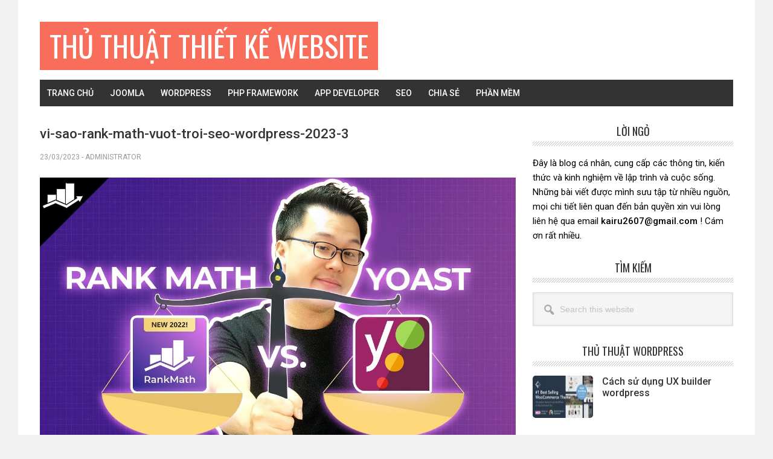

--- FILE ---
content_type: text/html; charset=UTF-8
request_url: https://nguyentuan.name.vn/vi-sao-rank-math-vuot-troi-seo-wordpress-2023-2.html/vi-sao-rank-math-vuot-troi-seo-wordpress-2023-3-3
body_size: 19546
content:
<!DOCTYPE html>
<html lang="vi">
<head >
<meta charset="UTF-8" />
<meta name="viewport" content="width=device-width, initial-scale=1" />
<meta name='robots' content='index, follow, max-image-preview:large, max-snippet:-1, max-video-preview:-1' />
	<style>img:is([sizes="auto" i], [sizes^="auto," i]) { contain-intrinsic-size: 3000px 1500px }</style>
	
	<!-- This site is optimized with the Yoast SEO plugin v26.2 - https://yoast.com/wordpress/plugins/seo/ -->
	<title>vi-sao-rank-math-vuot-troi-seo-wordpress-2023-3 - Thủ thuật thiết kế website</title>
	<link rel="canonical" href="https://nguyentuan.name.vn/vi-sao-rank-math-vuot-troi-seo-wordpress-2023-2.html/vi-sao-rank-math-vuot-troi-seo-wordpress-2023-3-3/" />
	<meta property="og:locale" content="vi_VN" />
	<meta property="og:type" content="article" />
	<meta property="og:title" content="vi-sao-rank-math-vuot-troi-seo-wordpress-2023-3 - Thủ thuật thiết kế website" />
	<meta property="og:url" content="https://nguyentuan.name.vn/vi-sao-rank-math-vuot-troi-seo-wordpress-2023-2.html/vi-sao-rank-math-vuot-troi-seo-wordpress-2023-3-3/" />
	<meta property="og:site_name" content="Thủ thuật thiết kế website" />
	<meta property="og:image" content="https://nguyentuan.name.vn/vi-sao-rank-math-vuot-troi-seo-wordpress-2023-2.html/vi-sao-rank-math-vuot-troi-seo-wordpress-2023-3-3" />
	<meta property="og:image:width" content="1280" />
	<meta property="og:image:height" content="720" />
	<meta property="og:image:type" content="image/jpeg" />
	<meta name="twitter:card" content="summary_large_image" />
	<script type="application/ld+json" class="yoast-schema-graph">{"@context":"https://schema.org","@graph":[{"@type":"WebPage","@id":"https://nguyentuan.name.vn/vi-sao-rank-math-vuot-troi-seo-wordpress-2023-2.html/vi-sao-rank-math-vuot-troi-seo-wordpress-2023-3-3/","url":"https://nguyentuan.name.vn/vi-sao-rank-math-vuot-troi-seo-wordpress-2023-2.html/vi-sao-rank-math-vuot-troi-seo-wordpress-2023-3-3/","name":"vi-sao-rank-math-vuot-troi-seo-wordpress-2023-3 - Thủ thuật thiết kế website","isPartOf":{"@id":"https://nguyentuan.name.vn/#website"},"primaryImageOfPage":{"@id":"https://nguyentuan.name.vn/vi-sao-rank-math-vuot-troi-seo-wordpress-2023-2.html/vi-sao-rank-math-vuot-troi-seo-wordpress-2023-3-3/#primaryimage"},"image":{"@id":"https://nguyentuan.name.vn/vi-sao-rank-math-vuot-troi-seo-wordpress-2023-2.html/vi-sao-rank-math-vuot-troi-seo-wordpress-2023-3-3/#primaryimage"},"thumbnailUrl":"https://nguyentuan.name.vn/wp-content/uploads/2023/03/vi-sao-rank-math-vuot-troi-seo-wordpress-2023-3.jpg","datePublished":"2023-03-23T01:41:29+00:00","breadcrumb":{"@id":"https://nguyentuan.name.vn/vi-sao-rank-math-vuot-troi-seo-wordpress-2023-2.html/vi-sao-rank-math-vuot-troi-seo-wordpress-2023-3-3/#breadcrumb"},"inLanguage":"vi","potentialAction":[{"@type":"ReadAction","target":["https://nguyentuan.name.vn/vi-sao-rank-math-vuot-troi-seo-wordpress-2023-2.html/vi-sao-rank-math-vuot-troi-seo-wordpress-2023-3-3/"]}]},{"@type":"ImageObject","inLanguage":"vi","@id":"https://nguyentuan.name.vn/vi-sao-rank-math-vuot-troi-seo-wordpress-2023-2.html/vi-sao-rank-math-vuot-troi-seo-wordpress-2023-3-3/#primaryimage","url":"https://nguyentuan.name.vn/wp-content/uploads/2023/03/vi-sao-rank-math-vuot-troi-seo-wordpress-2023-3.jpg","contentUrl":"https://nguyentuan.name.vn/wp-content/uploads/2023/03/vi-sao-rank-math-vuot-troi-seo-wordpress-2023-3.jpg","width":1280,"height":720},{"@type":"BreadcrumbList","@id":"https://nguyentuan.name.vn/vi-sao-rank-math-vuot-troi-seo-wordpress-2023-2.html/vi-sao-rank-math-vuot-troi-seo-wordpress-2023-3-3/#breadcrumb","itemListElement":[{"@type":"ListItem","position":1,"name":"Home","item":"https://nguyentuan.name.vn/"},{"@type":"ListItem","position":2,"name":"Vì Sao Rank Math Vượt Trội &#8211; SEO WordPress 2023","item":"https://nguyentuan.name.vn/vi-sao-rank-math-vuot-troi-seo-wordpress-2023-2.html"},{"@type":"ListItem","position":3,"name":"vi-sao-rank-math-vuot-troi-seo-wordpress-2023-3"}]},{"@type":"WebSite","@id":"https://nguyentuan.name.vn/#website","url":"https://nguyentuan.name.vn/","name":"Thủ thuật thiết kế website","description":"Chia sẻ kinh nghiệm thiết kế website","potentialAction":[{"@type":"SearchAction","target":{"@type":"EntryPoint","urlTemplate":"https://nguyentuan.name.vn/?s={search_term_string}"},"query-input":{"@type":"PropertyValueSpecification","valueRequired":true,"valueName":"search_term_string"}}],"inLanguage":"vi"}]}</script>
	<!-- / Yoast SEO plugin. -->


<link rel='dns-prefetch' href='//www.google.com' />
<link rel='dns-prefetch' href='//fonts.googleapis.com' />
<link rel="alternate" type="application/rss+xml" title="Dòng thông tin Thủ thuật thiết kế website &raquo;" href="https://nguyentuan.name.vn/feed" />
<link rel="alternate" type="application/rss+xml" title="Thủ thuật thiết kế website &raquo; Dòng bình luận" href="https://nguyentuan.name.vn/comments/feed" />
<link rel="alternate" type="application/rss+xml" title="Thủ thuật thiết kế website &raquo; vi-sao-rank-math-vuot-troi-seo-wordpress-2023-3 Dòng bình luận" href="https://nguyentuan.name.vn/vi-sao-rank-math-vuot-troi-seo-wordpress-2023-2.html/vi-sao-rank-math-vuot-troi-seo-wordpress-2023-3-3/feed" />
<script type="text/javascript">
/* <![CDATA[ */
window._wpemojiSettings = {"baseUrl":"https:\/\/s.w.org\/images\/core\/emoji\/16.0.1\/72x72\/","ext":".png","svgUrl":"https:\/\/s.w.org\/images\/core\/emoji\/16.0.1\/svg\/","svgExt":".svg","source":{"concatemoji":"https:\/\/nguyentuan.name.vn\/wp-includes\/js\/wp-emoji-release.min.js?ver=fc8ff552b98ec0267800ec0480dd3aad"}};
/*! This file is auto-generated */
!function(s,n){var o,i,e;function c(e){try{var t={supportTests:e,timestamp:(new Date).valueOf()};sessionStorage.setItem(o,JSON.stringify(t))}catch(e){}}function p(e,t,n){e.clearRect(0,0,e.canvas.width,e.canvas.height),e.fillText(t,0,0);var t=new Uint32Array(e.getImageData(0,0,e.canvas.width,e.canvas.height).data),a=(e.clearRect(0,0,e.canvas.width,e.canvas.height),e.fillText(n,0,0),new Uint32Array(e.getImageData(0,0,e.canvas.width,e.canvas.height).data));return t.every(function(e,t){return e===a[t]})}function u(e,t){e.clearRect(0,0,e.canvas.width,e.canvas.height),e.fillText(t,0,0);for(var n=e.getImageData(16,16,1,1),a=0;a<n.data.length;a++)if(0!==n.data[a])return!1;return!0}function f(e,t,n,a){switch(t){case"flag":return n(e,"\ud83c\udff3\ufe0f\u200d\u26a7\ufe0f","\ud83c\udff3\ufe0f\u200b\u26a7\ufe0f")?!1:!n(e,"\ud83c\udde8\ud83c\uddf6","\ud83c\udde8\u200b\ud83c\uddf6")&&!n(e,"\ud83c\udff4\udb40\udc67\udb40\udc62\udb40\udc65\udb40\udc6e\udb40\udc67\udb40\udc7f","\ud83c\udff4\u200b\udb40\udc67\u200b\udb40\udc62\u200b\udb40\udc65\u200b\udb40\udc6e\u200b\udb40\udc67\u200b\udb40\udc7f");case"emoji":return!a(e,"\ud83e\udedf")}return!1}function g(e,t,n,a){var r="undefined"!=typeof WorkerGlobalScope&&self instanceof WorkerGlobalScope?new OffscreenCanvas(300,150):s.createElement("canvas"),o=r.getContext("2d",{willReadFrequently:!0}),i=(o.textBaseline="top",o.font="600 32px Arial",{});return e.forEach(function(e){i[e]=t(o,e,n,a)}),i}function t(e){var t=s.createElement("script");t.src=e,t.defer=!0,s.head.appendChild(t)}"undefined"!=typeof Promise&&(o="wpEmojiSettingsSupports",i=["flag","emoji"],n.supports={everything:!0,everythingExceptFlag:!0},e=new Promise(function(e){s.addEventListener("DOMContentLoaded",e,{once:!0})}),new Promise(function(t){var n=function(){try{var e=JSON.parse(sessionStorage.getItem(o));if("object"==typeof e&&"number"==typeof e.timestamp&&(new Date).valueOf()<e.timestamp+604800&&"object"==typeof e.supportTests)return e.supportTests}catch(e){}return null}();if(!n){if("undefined"!=typeof Worker&&"undefined"!=typeof OffscreenCanvas&&"undefined"!=typeof URL&&URL.createObjectURL&&"undefined"!=typeof Blob)try{var e="postMessage("+g.toString()+"("+[JSON.stringify(i),f.toString(),p.toString(),u.toString()].join(",")+"));",a=new Blob([e],{type:"text/javascript"}),r=new Worker(URL.createObjectURL(a),{name:"wpTestEmojiSupports"});return void(r.onmessage=function(e){c(n=e.data),r.terminate(),t(n)})}catch(e){}c(n=g(i,f,p,u))}t(n)}).then(function(e){for(var t in e)n.supports[t]=e[t],n.supports.everything=n.supports.everything&&n.supports[t],"flag"!==t&&(n.supports.everythingExceptFlag=n.supports.everythingExceptFlag&&n.supports[t]);n.supports.everythingExceptFlag=n.supports.everythingExceptFlag&&!n.supports.flag,n.DOMReady=!1,n.readyCallback=function(){n.DOMReady=!0}}).then(function(){return e}).then(function(){var e;n.supports.everything||(n.readyCallback(),(e=n.source||{}).concatemoji?t(e.concatemoji):e.wpemoji&&e.twemoji&&(t(e.twemoji),t(e.wpemoji)))}))}((window,document),window._wpemojiSettings);
/* ]]> */
</script>

<link rel='stylesheet' id='metro-pro-css' href='https://nguyentuan.name.vn/wp-content/themes/metro-pro/style.css?ver=2.2.2' type='text/css' media='all' />
<style id='wp-emoji-styles-inline-css' type='text/css'>

	img.wp-smiley, img.emoji {
		display: inline !important;
		border: none !important;
		box-shadow: none !important;
		height: 1em !important;
		width: 1em !important;
		margin: 0 0.07em !important;
		vertical-align: -0.1em !important;
		background: none !important;
		padding: 0 !important;
	}
</style>
<link rel='stylesheet' id='wp-block-library-css' href='https://nguyentuan.name.vn/wp-includes/css/dist/block-library/style.min.css?ver=fc8ff552b98ec0267800ec0480dd3aad' type='text/css' media='all' />
<style id='classic-theme-styles-inline-css' type='text/css'>
/*! This file is auto-generated */
.wp-block-button__link{color:#fff;background-color:#32373c;border-radius:9999px;box-shadow:none;text-decoration:none;padding:calc(.667em + 2px) calc(1.333em + 2px);font-size:1.125em}.wp-block-file__button{background:#32373c;color:#fff;text-decoration:none}
</style>
<style id='global-styles-inline-css' type='text/css'>
:root{--wp--preset--aspect-ratio--square: 1;--wp--preset--aspect-ratio--4-3: 4/3;--wp--preset--aspect-ratio--3-4: 3/4;--wp--preset--aspect-ratio--3-2: 3/2;--wp--preset--aspect-ratio--2-3: 2/3;--wp--preset--aspect-ratio--16-9: 16/9;--wp--preset--aspect-ratio--9-16: 9/16;--wp--preset--color--black: #000000;--wp--preset--color--cyan-bluish-gray: #abb8c3;--wp--preset--color--white: #ffffff;--wp--preset--color--pale-pink: #f78da7;--wp--preset--color--vivid-red: #cf2e2e;--wp--preset--color--luminous-vivid-orange: #ff6900;--wp--preset--color--luminous-vivid-amber: #fcb900;--wp--preset--color--light-green-cyan: #7bdcb5;--wp--preset--color--vivid-green-cyan: #00d084;--wp--preset--color--pale-cyan-blue: #8ed1fc;--wp--preset--color--vivid-cyan-blue: #0693e3;--wp--preset--color--vivid-purple: #9b51e0;--wp--preset--gradient--vivid-cyan-blue-to-vivid-purple: linear-gradient(135deg,rgba(6,147,227,1) 0%,rgb(155,81,224) 100%);--wp--preset--gradient--light-green-cyan-to-vivid-green-cyan: linear-gradient(135deg,rgb(122,220,180) 0%,rgb(0,208,130) 100%);--wp--preset--gradient--luminous-vivid-amber-to-luminous-vivid-orange: linear-gradient(135deg,rgba(252,185,0,1) 0%,rgba(255,105,0,1) 100%);--wp--preset--gradient--luminous-vivid-orange-to-vivid-red: linear-gradient(135deg,rgba(255,105,0,1) 0%,rgb(207,46,46) 100%);--wp--preset--gradient--very-light-gray-to-cyan-bluish-gray: linear-gradient(135deg,rgb(238,238,238) 0%,rgb(169,184,195) 100%);--wp--preset--gradient--cool-to-warm-spectrum: linear-gradient(135deg,rgb(74,234,220) 0%,rgb(151,120,209) 20%,rgb(207,42,186) 40%,rgb(238,44,130) 60%,rgb(251,105,98) 80%,rgb(254,248,76) 100%);--wp--preset--gradient--blush-light-purple: linear-gradient(135deg,rgb(255,206,236) 0%,rgb(152,150,240) 100%);--wp--preset--gradient--blush-bordeaux: linear-gradient(135deg,rgb(254,205,165) 0%,rgb(254,45,45) 50%,rgb(107,0,62) 100%);--wp--preset--gradient--luminous-dusk: linear-gradient(135deg,rgb(255,203,112) 0%,rgb(199,81,192) 50%,rgb(65,88,208) 100%);--wp--preset--gradient--pale-ocean: linear-gradient(135deg,rgb(255,245,203) 0%,rgb(182,227,212) 50%,rgb(51,167,181) 100%);--wp--preset--gradient--electric-grass: linear-gradient(135deg,rgb(202,248,128) 0%,rgb(113,206,126) 100%);--wp--preset--gradient--midnight: linear-gradient(135deg,rgb(2,3,129) 0%,rgb(40,116,252) 100%);--wp--preset--font-size--small: 13px;--wp--preset--font-size--medium: 20px;--wp--preset--font-size--large: 36px;--wp--preset--font-size--x-large: 42px;--wp--preset--spacing--20: 0.44rem;--wp--preset--spacing--30: 0.67rem;--wp--preset--spacing--40: 1rem;--wp--preset--spacing--50: 1.5rem;--wp--preset--spacing--60: 2.25rem;--wp--preset--spacing--70: 3.38rem;--wp--preset--spacing--80: 5.06rem;--wp--preset--shadow--natural: 6px 6px 9px rgba(0, 0, 0, 0.2);--wp--preset--shadow--deep: 12px 12px 50px rgba(0, 0, 0, 0.4);--wp--preset--shadow--sharp: 6px 6px 0px rgba(0, 0, 0, 0.2);--wp--preset--shadow--outlined: 6px 6px 0px -3px rgba(255, 255, 255, 1), 6px 6px rgba(0, 0, 0, 1);--wp--preset--shadow--crisp: 6px 6px 0px rgba(0, 0, 0, 1);}:where(.is-layout-flex){gap: 0.5em;}:where(.is-layout-grid){gap: 0.5em;}body .is-layout-flex{display: flex;}.is-layout-flex{flex-wrap: wrap;align-items: center;}.is-layout-flex > :is(*, div){margin: 0;}body .is-layout-grid{display: grid;}.is-layout-grid > :is(*, div){margin: 0;}:where(.wp-block-columns.is-layout-flex){gap: 2em;}:where(.wp-block-columns.is-layout-grid){gap: 2em;}:where(.wp-block-post-template.is-layout-flex){gap: 1.25em;}:where(.wp-block-post-template.is-layout-grid){gap: 1.25em;}.has-black-color{color: var(--wp--preset--color--black) !important;}.has-cyan-bluish-gray-color{color: var(--wp--preset--color--cyan-bluish-gray) !important;}.has-white-color{color: var(--wp--preset--color--white) !important;}.has-pale-pink-color{color: var(--wp--preset--color--pale-pink) !important;}.has-vivid-red-color{color: var(--wp--preset--color--vivid-red) !important;}.has-luminous-vivid-orange-color{color: var(--wp--preset--color--luminous-vivid-orange) !important;}.has-luminous-vivid-amber-color{color: var(--wp--preset--color--luminous-vivid-amber) !important;}.has-light-green-cyan-color{color: var(--wp--preset--color--light-green-cyan) !important;}.has-vivid-green-cyan-color{color: var(--wp--preset--color--vivid-green-cyan) !important;}.has-pale-cyan-blue-color{color: var(--wp--preset--color--pale-cyan-blue) !important;}.has-vivid-cyan-blue-color{color: var(--wp--preset--color--vivid-cyan-blue) !important;}.has-vivid-purple-color{color: var(--wp--preset--color--vivid-purple) !important;}.has-black-background-color{background-color: var(--wp--preset--color--black) !important;}.has-cyan-bluish-gray-background-color{background-color: var(--wp--preset--color--cyan-bluish-gray) !important;}.has-white-background-color{background-color: var(--wp--preset--color--white) !important;}.has-pale-pink-background-color{background-color: var(--wp--preset--color--pale-pink) !important;}.has-vivid-red-background-color{background-color: var(--wp--preset--color--vivid-red) !important;}.has-luminous-vivid-orange-background-color{background-color: var(--wp--preset--color--luminous-vivid-orange) !important;}.has-luminous-vivid-amber-background-color{background-color: var(--wp--preset--color--luminous-vivid-amber) !important;}.has-light-green-cyan-background-color{background-color: var(--wp--preset--color--light-green-cyan) !important;}.has-vivid-green-cyan-background-color{background-color: var(--wp--preset--color--vivid-green-cyan) !important;}.has-pale-cyan-blue-background-color{background-color: var(--wp--preset--color--pale-cyan-blue) !important;}.has-vivid-cyan-blue-background-color{background-color: var(--wp--preset--color--vivid-cyan-blue) !important;}.has-vivid-purple-background-color{background-color: var(--wp--preset--color--vivid-purple) !important;}.has-black-border-color{border-color: var(--wp--preset--color--black) !important;}.has-cyan-bluish-gray-border-color{border-color: var(--wp--preset--color--cyan-bluish-gray) !important;}.has-white-border-color{border-color: var(--wp--preset--color--white) !important;}.has-pale-pink-border-color{border-color: var(--wp--preset--color--pale-pink) !important;}.has-vivid-red-border-color{border-color: var(--wp--preset--color--vivid-red) !important;}.has-luminous-vivid-orange-border-color{border-color: var(--wp--preset--color--luminous-vivid-orange) !important;}.has-luminous-vivid-amber-border-color{border-color: var(--wp--preset--color--luminous-vivid-amber) !important;}.has-light-green-cyan-border-color{border-color: var(--wp--preset--color--light-green-cyan) !important;}.has-vivid-green-cyan-border-color{border-color: var(--wp--preset--color--vivid-green-cyan) !important;}.has-pale-cyan-blue-border-color{border-color: var(--wp--preset--color--pale-cyan-blue) !important;}.has-vivid-cyan-blue-border-color{border-color: var(--wp--preset--color--vivid-cyan-blue) !important;}.has-vivid-purple-border-color{border-color: var(--wp--preset--color--vivid-purple) !important;}.has-vivid-cyan-blue-to-vivid-purple-gradient-background{background: var(--wp--preset--gradient--vivid-cyan-blue-to-vivid-purple) !important;}.has-light-green-cyan-to-vivid-green-cyan-gradient-background{background: var(--wp--preset--gradient--light-green-cyan-to-vivid-green-cyan) !important;}.has-luminous-vivid-amber-to-luminous-vivid-orange-gradient-background{background: var(--wp--preset--gradient--luminous-vivid-amber-to-luminous-vivid-orange) !important;}.has-luminous-vivid-orange-to-vivid-red-gradient-background{background: var(--wp--preset--gradient--luminous-vivid-orange-to-vivid-red) !important;}.has-very-light-gray-to-cyan-bluish-gray-gradient-background{background: var(--wp--preset--gradient--very-light-gray-to-cyan-bluish-gray) !important;}.has-cool-to-warm-spectrum-gradient-background{background: var(--wp--preset--gradient--cool-to-warm-spectrum) !important;}.has-blush-light-purple-gradient-background{background: var(--wp--preset--gradient--blush-light-purple) !important;}.has-blush-bordeaux-gradient-background{background: var(--wp--preset--gradient--blush-bordeaux) !important;}.has-luminous-dusk-gradient-background{background: var(--wp--preset--gradient--luminous-dusk) !important;}.has-pale-ocean-gradient-background{background: var(--wp--preset--gradient--pale-ocean) !important;}.has-electric-grass-gradient-background{background: var(--wp--preset--gradient--electric-grass) !important;}.has-midnight-gradient-background{background: var(--wp--preset--gradient--midnight) !important;}.has-small-font-size{font-size: var(--wp--preset--font-size--small) !important;}.has-medium-font-size{font-size: var(--wp--preset--font-size--medium) !important;}.has-large-font-size{font-size: var(--wp--preset--font-size--large) !important;}.has-x-large-font-size{font-size: var(--wp--preset--font-size--x-large) !important;}
:where(.wp-block-post-template.is-layout-flex){gap: 1.25em;}:where(.wp-block-post-template.is-layout-grid){gap: 1.25em;}
:where(.wp-block-columns.is-layout-flex){gap: 2em;}:where(.wp-block-columns.is-layout-grid){gap: 2em;}
:root :where(.wp-block-pullquote){font-size: 1.5em;line-height: 1.6;}
</style>
<link rel='stylesheet' id='dashicons-css' href='https://nguyentuan.name.vn/wp-includes/css/dashicons.min.css?ver=fc8ff552b98ec0267800ec0480dd3aad' type='text/css' media='all' />
<link rel='stylesheet' id='google-font-css' href='//fonts.googleapis.com/css?family=Oswald%3A400&#038;ver=2.2.2' type='text/css' media='all' />
<link rel='stylesheet' id='wpdiscuz-frontend-css-css' href='https://nguyentuan.name.vn/wp-content/plugins/wpdiscuz/themes/default/style.css?ver=7.6.35' type='text/css' media='all' />
<style id='wpdiscuz-frontend-css-inline-css' type='text/css'>
 #wpdcom .wpd-blog-administrator .wpd-comment-label{color:#ffffff;background-color:#00B38F;border:none}#wpdcom .wpd-blog-administrator .wpd-comment-author, #wpdcom .wpd-blog-administrator .wpd-comment-author a{color:#00B38F}#wpdcom.wpd-layout-1 .wpd-comment .wpd-blog-administrator .wpd-avatar img{border-color:#00B38F}#wpdcom.wpd-layout-2 .wpd-comment.wpd-reply .wpd-comment-wrap.wpd-blog-administrator{border-left:3px solid #00B38F}#wpdcom.wpd-layout-2 .wpd-comment .wpd-blog-administrator .wpd-avatar img{border-bottom-color:#00B38F}#wpdcom.wpd-layout-3 .wpd-blog-administrator .wpd-comment-subheader{border-top:1px dashed #00B38F}#wpdcom.wpd-layout-3 .wpd-reply .wpd-blog-administrator .wpd-comment-right{border-left:1px solid #00B38F}#wpdcom .wpd-blog-editor .wpd-comment-label{color:#ffffff;background-color:#00B38F;border:none}#wpdcom .wpd-blog-editor .wpd-comment-author, #wpdcom .wpd-blog-editor .wpd-comment-author a{color:#00B38F}#wpdcom.wpd-layout-1 .wpd-comment .wpd-blog-editor .wpd-avatar img{border-color:#00B38F}#wpdcom.wpd-layout-2 .wpd-comment.wpd-reply .wpd-comment-wrap.wpd-blog-editor{border-left:3px solid #00B38F}#wpdcom.wpd-layout-2 .wpd-comment .wpd-blog-editor .wpd-avatar img{border-bottom-color:#00B38F}#wpdcom.wpd-layout-3 .wpd-blog-editor .wpd-comment-subheader{border-top:1px dashed #00B38F}#wpdcom.wpd-layout-3 .wpd-reply .wpd-blog-editor .wpd-comment-right{border-left:1px solid #00B38F}#wpdcom .wpd-blog-author .wpd-comment-label{color:#ffffff;background-color:#00B38F;border:none}#wpdcom .wpd-blog-author .wpd-comment-author, #wpdcom .wpd-blog-author .wpd-comment-author a{color:#00B38F}#wpdcom.wpd-layout-1 .wpd-comment .wpd-blog-author .wpd-avatar img{border-color:#00B38F}#wpdcom.wpd-layout-2 .wpd-comment .wpd-blog-author .wpd-avatar img{border-bottom-color:#00B38F}#wpdcom.wpd-layout-3 .wpd-blog-author .wpd-comment-subheader{border-top:1px dashed #00B38F}#wpdcom.wpd-layout-3 .wpd-reply .wpd-blog-author .wpd-comment-right{border-left:1px solid #00B38F}#wpdcom .wpd-blog-contributor .wpd-comment-label{color:#ffffff;background-color:#00B38F;border:none}#wpdcom .wpd-blog-contributor .wpd-comment-author, #wpdcom .wpd-blog-contributor .wpd-comment-author a{color:#00B38F}#wpdcom.wpd-layout-1 .wpd-comment .wpd-blog-contributor .wpd-avatar img{border-color:#00B38F}#wpdcom.wpd-layout-2 .wpd-comment .wpd-blog-contributor .wpd-avatar img{border-bottom-color:#00B38F}#wpdcom.wpd-layout-3 .wpd-blog-contributor .wpd-comment-subheader{border-top:1px dashed #00B38F}#wpdcom.wpd-layout-3 .wpd-reply .wpd-blog-contributor .wpd-comment-right{border-left:1px solid #00B38F}#wpdcom .wpd-blog-subscriber .wpd-comment-label{color:#ffffff;background-color:#00B38F;border:none}#wpdcom .wpd-blog-subscriber .wpd-comment-author, #wpdcom .wpd-blog-subscriber .wpd-comment-author a{color:#00B38F}#wpdcom.wpd-layout-2 .wpd-comment .wpd-blog-subscriber .wpd-avatar img{border-bottom-color:#00B38F}#wpdcom.wpd-layout-3 .wpd-blog-subscriber .wpd-comment-subheader{border-top:1px dashed #00B38F}#wpdcom .wpd-blog-wpseo_manager .wpd-comment-label{color:#ffffff;background-color:#00B38F;border:none}#wpdcom .wpd-blog-wpseo_manager .wpd-comment-author, #wpdcom .wpd-blog-wpseo_manager .wpd-comment-author a{color:#00B38F}#wpdcom.wpd-layout-1 .wpd-comment .wpd-blog-wpseo_manager .wpd-avatar img{border-color:#00B38F}#wpdcom.wpd-layout-2 .wpd-comment .wpd-blog-wpseo_manager .wpd-avatar img{border-bottom-color:#00B38F}#wpdcom.wpd-layout-3 .wpd-blog-wpseo_manager .wpd-comment-subheader{border-top:1px dashed #00B38F}#wpdcom.wpd-layout-3 .wpd-reply .wpd-blog-wpseo_manager .wpd-comment-right{border-left:1px solid #00B38F}#wpdcom .wpd-blog-wpseo_editor .wpd-comment-label{color:#ffffff;background-color:#00B38F;border:none}#wpdcom .wpd-blog-wpseo_editor .wpd-comment-author, #wpdcom .wpd-blog-wpseo_editor .wpd-comment-author a{color:#00B38F}#wpdcom.wpd-layout-1 .wpd-comment .wpd-blog-wpseo_editor .wpd-avatar img{border-color:#00B38F}#wpdcom.wpd-layout-2 .wpd-comment .wpd-blog-wpseo_editor .wpd-avatar img{border-bottom-color:#00B38F}#wpdcom.wpd-layout-3 .wpd-blog-wpseo_editor .wpd-comment-subheader{border-top:1px dashed #00B38F}#wpdcom.wpd-layout-3 .wpd-reply .wpd-blog-wpseo_editor .wpd-comment-right{border-left:1px solid #00B38F}#wpdcom .wpd-blog-post_author .wpd-comment-label{color:#ffffff;background-color:#00B38F;border:none}#wpdcom .wpd-blog-post_author .wpd-comment-author, #wpdcom .wpd-blog-post_author .wpd-comment-author a{color:#00B38F}#wpdcom .wpd-blog-post_author .wpd-avatar img{border-color:#00B38F}#wpdcom.wpd-layout-1 .wpd-comment .wpd-blog-post_author .wpd-avatar img{border-color:#00B38F}#wpdcom.wpd-layout-2 .wpd-comment.wpd-reply .wpd-comment-wrap.wpd-blog-post_author{border-left:3px solid #00B38F}#wpdcom.wpd-layout-2 .wpd-comment .wpd-blog-post_author .wpd-avatar img{border-bottom-color:#00B38F}#wpdcom.wpd-layout-3 .wpd-blog-post_author .wpd-comment-subheader{border-top:1px dashed #00B38F}#wpdcom.wpd-layout-3 .wpd-reply .wpd-blog-post_author .wpd-comment-right{border-left:1px solid #00B38F}#wpdcom .wpd-blog-guest .wpd-comment-label{color:#ffffff;background-color:#00B38F;border:none}#wpdcom .wpd-blog-guest .wpd-comment-author, #wpdcom .wpd-blog-guest .wpd-comment-author a{color:#00B38F}#wpdcom.wpd-layout-3 .wpd-blog-guest .wpd-comment-subheader{border-top:1px dashed #00B38F}#comments, #respond, .comments-area, #wpdcom{}#wpdcom .ql-editor > *{color:#777777}#wpdcom .ql-editor::before{}#wpdcom .ql-toolbar{border:1px solid #DDDDDD;border-top:none}#wpdcom .ql-container{border:1px solid #DDDDDD;border-bottom:none}#wpdcom .wpd-form-row .wpdiscuz-item input[type="text"], #wpdcom .wpd-form-row .wpdiscuz-item input[type="email"], #wpdcom .wpd-form-row .wpdiscuz-item input[type="url"], #wpdcom .wpd-form-row .wpdiscuz-item input[type="color"], #wpdcom .wpd-form-row .wpdiscuz-item input[type="date"], #wpdcom .wpd-form-row .wpdiscuz-item input[type="datetime"], #wpdcom .wpd-form-row .wpdiscuz-item input[type="datetime-local"], #wpdcom .wpd-form-row .wpdiscuz-item input[type="month"], #wpdcom .wpd-form-row .wpdiscuz-item input[type="number"], #wpdcom .wpd-form-row .wpdiscuz-item input[type="time"], #wpdcom textarea, #wpdcom select{border:1px solid #DDDDDD;color:#777777}#wpdcom .wpd-form-row .wpdiscuz-item textarea{border:1px solid #DDDDDD}#wpdcom input::placeholder, #wpdcom textarea::placeholder, #wpdcom input::-moz-placeholder, #wpdcom textarea::-webkit-input-placeholder{}#wpdcom .wpd-comment-text{color:#777777}#wpdcom .wpd-thread-head .wpd-thread-info{border-bottom:2px solid #00B38F}#wpdcom .wpd-thread-head .wpd-thread-info.wpd-reviews-tab svg{fill:#00B38F}#wpdcom .wpd-thread-head .wpdiscuz-user-settings{border-bottom:2px solid #00B38F}#wpdcom .wpd-thread-head .wpdiscuz-user-settings:hover{color:#00B38F}#wpdcom .wpd-comment .wpd-follow-link:hover{color:#00B38F}#wpdcom .wpd-comment-status .wpd-sticky{color:#00B38F}#wpdcom .wpd-thread-filter .wpdf-active{color:#00B38F;border-bottom-color:#00B38F}#wpdcom .wpd-comment-info-bar{border:1px dashed #33c3a6;background:#e6f8f4}#wpdcom .wpd-comment-info-bar .wpd-current-view i{color:#00B38F}#wpdcom .wpd-filter-view-all:hover{background:#00B38F}#wpdcom .wpdiscuz-item .wpdiscuz-rating > label{color:#DDDDDD}#wpdcom .wpdiscuz-item .wpdiscuz-rating:not(:checked) > label:hover, .wpdiscuz-rating:not(:checked) > label:hover ~ label{}#wpdcom .wpdiscuz-item .wpdiscuz-rating > input ~ label:hover, #wpdcom .wpdiscuz-item .wpdiscuz-rating > input:not(:checked) ~ label:hover ~ label, #wpdcom .wpdiscuz-item .wpdiscuz-rating > input:not(:checked) ~ label:hover ~ label{color:#FFED85}#wpdcom .wpdiscuz-item .wpdiscuz-rating > input:checked ~ label:hover, #wpdcom .wpdiscuz-item .wpdiscuz-rating > input:checked ~ label:hover, #wpdcom .wpdiscuz-item .wpdiscuz-rating > label:hover ~ input:checked ~ label, #wpdcom .wpdiscuz-item .wpdiscuz-rating > input:checked + label:hover ~ label, #wpdcom .wpdiscuz-item .wpdiscuz-rating > input:checked ~ label:hover ~ label, .wpd-custom-field .wcf-active-star, #wpdcom .wpdiscuz-item .wpdiscuz-rating > input:checked ~ label{color:#FFD700}#wpd-post-rating .wpd-rating-wrap .wpd-rating-stars svg .wpd-star{fill:#DDDDDD}#wpd-post-rating .wpd-rating-wrap .wpd-rating-stars svg .wpd-active{fill:#FFD700}#wpd-post-rating .wpd-rating-wrap .wpd-rate-starts svg .wpd-star{fill:#DDDDDD}#wpd-post-rating .wpd-rating-wrap .wpd-rate-starts:hover svg .wpd-star{fill:#FFED85}#wpd-post-rating.wpd-not-rated .wpd-rating-wrap .wpd-rate-starts svg:hover ~ svg .wpd-star{fill:#DDDDDD}.wpdiscuz-post-rating-wrap .wpd-rating .wpd-rating-wrap .wpd-rating-stars svg .wpd-star{fill:#DDDDDD}.wpdiscuz-post-rating-wrap .wpd-rating .wpd-rating-wrap .wpd-rating-stars svg .wpd-active{fill:#FFD700}#wpdcom .wpd-comment .wpd-follow-active{color:#ff7a00}#wpdcom .page-numbers{color:#555;border:#555 1px solid}#wpdcom span.current{background:#555}#wpdcom.wpd-layout-1 .wpd-new-loaded-comment > .wpd-comment-wrap > .wpd-comment-right{background:#FFFAD6}#wpdcom.wpd-layout-2 .wpd-new-loaded-comment.wpd-comment > .wpd-comment-wrap > .wpd-comment-right{background:#FFFAD6}#wpdcom.wpd-layout-2 .wpd-new-loaded-comment.wpd-comment.wpd-reply > .wpd-comment-wrap > .wpd-comment-right{background:transparent}#wpdcom.wpd-layout-2 .wpd-new-loaded-comment.wpd-comment.wpd-reply > .wpd-comment-wrap{background:#FFFAD6}#wpdcom.wpd-layout-3 .wpd-new-loaded-comment.wpd-comment > .wpd-comment-wrap > .wpd-comment-right{background:#FFFAD6}#wpdcom .wpd-follow:hover i, #wpdcom .wpd-unfollow:hover i, #wpdcom .wpd-comment .wpd-follow-active:hover i{color:#00B38F}#wpdcom .wpdiscuz-readmore{cursor:pointer;color:#00B38F}.wpd-custom-field .wcf-pasiv-star, #wpcomm .wpdiscuz-item .wpdiscuz-rating > label{color:#DDDDDD}.wpd-wrapper .wpd-list-item.wpd-active{border-top:3px solid #00B38F}#wpdcom.wpd-layout-2 .wpd-comment.wpd-reply.wpd-unapproved-comment .wpd-comment-wrap{border-left:3px solid #FFFAD6}#wpdcom.wpd-layout-3 .wpd-comment.wpd-reply.wpd-unapproved-comment .wpd-comment-right{border-left:1px solid #FFFAD6}#wpdcom .wpd-prim-button{background-color:#07B290;color:#FFFFFF}#wpdcom .wpd_label__check i.wpdicon-on{color:#07B290;border:1px solid #83d9c8}#wpd-bubble-wrapper #wpd-bubble-all-comments-count{color:#1DB99A}#wpd-bubble-wrapper > div{background-color:#1DB99A}#wpd-bubble-wrapper > #wpd-bubble #wpd-bubble-add-message{background-color:#1DB99A}#wpd-bubble-wrapper > #wpd-bubble #wpd-bubble-add-message::before{border-left-color:#1DB99A;border-right-color:#1DB99A}#wpd-bubble-wrapper.wpd-right-corner > #wpd-bubble #wpd-bubble-add-message::before{border-left-color:#1DB99A;border-right-color:#1DB99A}.wpd-inline-icon-wrapper path.wpd-inline-icon-first{fill:#1DB99A}.wpd-inline-icon-count{background-color:#1DB99A}.wpd-inline-icon-count::before{border-right-color:#1DB99A}.wpd-inline-form-wrapper::before{border-bottom-color:#1DB99A}.wpd-inline-form-question{background-color:#1DB99A}.wpd-inline-form{background-color:#1DB99A}.wpd-last-inline-comments-wrapper{border-color:#1DB99A}.wpd-last-inline-comments-wrapper::before{border-bottom-color:#1DB99A}.wpd-last-inline-comments-wrapper .wpd-view-all-inline-comments{background:#1DB99A}.wpd-last-inline-comments-wrapper .wpd-view-all-inline-comments:hover,.wpd-last-inline-comments-wrapper .wpd-view-all-inline-comments:active,.wpd-last-inline-comments-wrapper .wpd-view-all-inline-comments:focus{background-color:#1DB99A}#wpdcom .ql-snow .ql-tooltip[data-mode="link"]::before{content:"Nhập link:"}#wpdcom .ql-snow .ql-tooltip.ql-editing a.ql-action::after{content:"Lưu"}.comments-area{width:auto}
</style>
<link rel='stylesheet' id='wpdiscuz-fa-css' href='https://nguyentuan.name.vn/wp-content/plugins/wpdiscuz/assets/third-party/font-awesome-5.13.0/css/fa.min.css?ver=7.6.35' type='text/css' media='all' />
<link rel='stylesheet' id='wpdiscuz-combo-css-css' href='https://nguyentuan.name.vn/wp-content/plugins/wpdiscuz/assets/css/wpdiscuz-combo.min.css?ver=fc8ff552b98ec0267800ec0480dd3aad' type='text/css' media='all' />
<link rel='stylesheet' id='enlighterjs-css' href='https://nguyentuan.name.vn/wp-content/plugins/enlighter/cache/enlighterjs.min.css?ver=6+XrgxGyNptaWyj' type='text/css' media='all' />
<script type="text/javascript" src="https://nguyentuan.name.vn/wp-includes/js/jquery/jquery.min.js?ver=3.7.1" id="jquery-core-js"></script>
<script type="text/javascript" src="https://nguyentuan.name.vn/wp-includes/js/jquery/jquery-migrate.min.js?ver=3.4.1" id="jquery-migrate-js"></script>
<link rel="https://api.w.org/" href="https://nguyentuan.name.vn/wp-json/" /><link rel="alternate" title="JSON" type="application/json" href="https://nguyentuan.name.vn/wp-json/wp/v2/media/2106" /><link rel="EditURI" type="application/rsd+xml" title="RSD" href="https://nguyentuan.name.vn/xmlrpc.php?rsd" />
<link rel="alternate" title="oNhúng (JSON)" type="application/json+oembed" href="https://nguyentuan.name.vn/wp-json/oembed/1.0/embed?url=https%3A%2F%2Fnguyentuan.name.vn%2Fvi-sao-rank-math-vuot-troi-seo-wordpress-2023-2.html%2Fvi-sao-rank-math-vuot-troi-seo-wordpress-2023-3-3" />
<link rel="alternate" title="oNhúng (XML)" type="text/xml+oembed" href="https://nguyentuan.name.vn/wp-json/oembed/1.0/embed?url=https%3A%2F%2Fnguyentuan.name.vn%2Fvi-sao-rank-math-vuot-troi-seo-wordpress-2023-2.html%2Fvi-sao-rank-math-vuot-troi-seo-wordpress-2023-3-3&#038;format=xml" />
<link rel="icon" href="https://nguyentuan.name.vn/wp-content/themes/metro-pro/images/favicon.ico" />
<link rel="pingback" href="https://nguyentuan.name.vn/xmlrpc.php" />
<!-- Global site tag (gtag.js) - Google Analytics -->
<script async src="https://www.googletagmanager.com/gtag/js?id=UA-164686930-1"></script>
<script>
  window.dataLayer = window.dataLayer || [];
  function gtag(){dataLayer.push(arguments);}
  gtag('js', new Date());

  gtag('config', 'UA-164686930-1');
</script></head>
<body data-rsssl=1 class="attachment wp-singular attachment-template-default single single-attachment postid-2106 attachmentid-2106 attachment-jpeg wp-theme-genesis wp-child-theme-metro-pro header-full-width content-sidebar genesis-breadcrumbs-hidden genesis-footer-widgets-hidden"><div class="site-container"><ul class="genesis-skip-link"><li><a href="#genesis-nav-primary" class="screen-reader-shortcut"> Bỏ qua primary navigation</a></li><li><a href="#genesis-content" class="screen-reader-shortcut"> Skip to main content</a></li><li><a href="#genesis-sidebar-primary" class="screen-reader-shortcut"> Bỏ qua primary sidebar</a></li></ul><div class="site-container-wrap"><header class="site-header"><div class="wrap"><div class="title-area"><p class="site-title"><a href="https://nguyentuan.name.vn/">Thủ thuật thiết kế website</a></p><p class="site-description">Chia sẻ kinh nghiệm thiết kế website</p></div></div></header><nav class="nav-primary" aria-label="Main" id="genesis-nav-primary"><div class="wrap"><ul id="menu-main-menu" class="menu genesis-nav-menu menu-primary js-superfish"><li id="menu-item-8" class="menu-item menu-item-type-custom menu-item-object-custom menu-item-home menu-item-8"><a href="https://nguyentuan.name.vn/"><span >Trang chủ</span></a></li>
<li id="menu-item-9" class="menu-item menu-item-type-taxonomy menu-item-object-category menu-item-has-children menu-item-9"><a href="https://nguyentuan.name.vn/joomla"><span >Joomla</span></a>
<ul class="sub-menu">
	<li id="menu-item-12" class="menu-item menu-item-type-taxonomy menu-item-object-category menu-item-12"><a href="https://nguyentuan.name.vn/joomla/thu-thuat-joomla"><span >Thủ thuật Joomla</span></a></li>
	<li id="menu-item-10" class="menu-item menu-item-type-taxonomy menu-item-object-category menu-item-10"><a href="https://nguyentuan.name.vn/joomla/joomla-extensions"><span >Joomla Extensions</span></a></li>
	<li id="menu-item-11" class="menu-item menu-item-type-taxonomy menu-item-object-category menu-item-11"><a href="https://nguyentuan.name.vn/joomla/joomla-themes"><span >Joomla Themes</span></a></li>
</ul>
</li>
<li id="menu-item-13" class="menu-item menu-item-type-taxonomy menu-item-object-category menu-item-has-children menu-item-13"><a href="https://nguyentuan.name.vn/wordpress"><span >WordPress</span></a>
<ul class="sub-menu">
	<li id="menu-item-14" class="menu-item menu-item-type-taxonomy menu-item-object-category menu-item-14"><a href="https://nguyentuan.name.vn/wordpress/thu-thuat-wordpress"><span >Thủ thuật WordPress</span></a></li>
	<li id="menu-item-15" class="menu-item menu-item-type-taxonomy menu-item-object-category menu-item-15"><a href="https://nguyentuan.name.vn/wordpress/wordpress-plugins"><span >WordPress Plugins</span></a></li>
	<li id="menu-item-16" class="menu-item menu-item-type-taxonomy menu-item-object-category menu-item-16"><a href="https://nguyentuan.name.vn/wordpress/wordpress-themes"><span >WordPress Themes</span></a></li>
</ul>
</li>
<li id="menu-item-22" class="menu-item menu-item-type-taxonomy menu-item-object-category menu-item-has-children menu-item-22"><a href="https://nguyentuan.name.vn/php-framework"><span >PHP Framework</span></a>
<ul class="sub-menu">
	<li id="menu-item-23" class="menu-item menu-item-type-taxonomy menu-item-object-category menu-item-23"><a href="https://nguyentuan.name.vn/php-framework/codeigniter"><span >Codeigniter</span></a></li>
	<li id="menu-item-719" class="menu-item menu-item-type-taxonomy menu-item-object-category menu-item-719"><a href="https://nguyentuan.name.vn/php-framework/laravel"><span >Laravel</span></a></li>
	<li id="menu-item-718" class="menu-item menu-item-type-taxonomy menu-item-object-category menu-item-718"><a href="https://nguyentuan.name.vn/php-framework/laminas"><span >Laminas</span></a></li>
</ul>
</li>
<li id="menu-item-106" class="menu-item menu-item-type-taxonomy menu-item-object-category menu-item-has-children menu-item-106"><a href="https://nguyentuan.name.vn/app-developer"><span >App Developer</span></a>
<ul class="sub-menu">
	<li id="menu-item-107" class="menu-item menu-item-type-taxonomy menu-item-object-category menu-item-107"><a href="https://nguyentuan.name.vn/app-developer/react-native"><span >React Native</span></a></li>
	<li id="menu-item-427" class="menu-item menu-item-type-taxonomy menu-item-object-category menu-item-427"><a href="https://nguyentuan.name.vn/app-developer/flutter"><span >Flutter</span></a></li>
</ul>
</li>
<li id="menu-item-25" class="menu-item menu-item-type-taxonomy menu-item-object-category menu-item-25"><a href="https://nguyentuan.name.vn/thu-thuat-seo"><span >SEO</span></a></li>
<li id="menu-item-24" class="menu-item menu-item-type-taxonomy menu-item-object-category menu-item-24"><a href="https://nguyentuan.name.vn/chia-se"><span >Chia sẻ</span></a></li>
<li id="menu-item-287" class="menu-item menu-item-type-taxonomy menu-item-object-category menu-item-287"><a href="https://nguyentuan.name.vn/phan-mem"><span >Phần mềm</span></a></li>
</ul></div></nav><div class="site-inner"><div class="content-sidebar-wrap"><main class="content" id="genesis-content"><article class="post-2106 attachment type-attachment status-inherit entry" aria-label="vi-sao-rank-math-vuot-troi-seo-wordpress-2023-3"><header class="entry-header"><h1 class="entry-title">vi-sao-rank-math-vuot-troi-seo-wordpress-2023-3</h1>
<p class="entry-meta"><time class="entry-time">23/03/2023</time> - <span class="entry-author"><a href="https://nguyentuan.name.vn/author/webvina" class="entry-author-link" rel="author"><span class="entry-author-name">Administrator</span></a></span> <span class="entry-comments-link"><a href="https://nguyentuan.name.vn/vi-sao-rank-math-vuot-troi-seo-wordpress-2023-2.html/vi-sao-rank-math-vuot-troi-seo-wordpress-2023-3-3#respond">Để lại bình luận</a></span> </p></header><div class="entry-content"><p class="attachment"><a href='https://nguyentuan.name.vn/wp-content/uploads/2023/03/vi-sao-rank-math-vuot-troi-seo-wordpress-2023-3.jpg'><img decoding="async" width="1280" height="720" src="https://nguyentuan.name.vn/wp-content/uploads/2023/03/vi-sao-rank-math-vuot-troi-seo-wordpress-2023-3.jpg" class="attachment-medium size-medium" alt="" srcset="https://nguyentuan.name.vn/wp-content/uploads/2023/03/vi-sao-rank-math-vuot-troi-seo-wordpress-2023-3.jpg 1280w, https://nguyentuan.name.vn/wp-content/uploads/2023/03/vi-sao-rank-math-vuot-troi-seo-wordpress-2023-3-768x432.jpg 768w, https://nguyentuan.name.vn/wp-content/uploads/2023/03/vi-sao-rank-math-vuot-troi-seo-wordpress-2023-3-100x56.jpg 100w" sizes="(max-width: 1280px) 100vw, 1280px" /></a></p>
</div><footer class="entry-footer"></footer></article>    <div class="wpdiscuz_top_clearing"></div>
    <div id='comments' class='comments-area'><div id='respond' style='width: 0;height: 0;clear: both;margin: 0;padding: 0;'></div><div id='wpd-post-rating' class='wpd-not-rated'>
            <div class='wpd-rating-wrap'>
            <div class='wpd-rating-left'></div>
            <div class='wpd-rating-data'>
                <div class='wpd-rating-value'>
                    <span class='wpdrv'>0</span>
                    <span class='wpdrc'>0</span>
                    <span class='wpdrt'>đánh giá</span></div>
                <div class='wpd-rating-title'>Article Rating</div>
                <div class='wpd-rating-stars'><svg xmlns='https://www.w3.org/2000/svg' viewBox='0 0 24 24'><path d='M0 0h24v24H0z' fill='none'/><path class='wpd-star' d='M12 17.27L18.18 21l-1.64-7.03L22 9.24l-7.19-.61L12 2 9.19 8.63 2 9.24l5.46 4.73L5.82 21z'/><path d='M0 0h24v24H0z' fill='none'/></svg><svg xmlns='https://www.w3.org/2000/svg' viewBox='0 0 24 24'><path d='M0 0h24v24H0z' fill='none'/><path class='wpd-star' d='M12 17.27L18.18 21l-1.64-7.03L22 9.24l-7.19-.61L12 2 9.19 8.63 2 9.24l5.46 4.73L5.82 21z'/><path d='M0 0h24v24H0z' fill='none'/></svg><svg xmlns='https://www.w3.org/2000/svg' viewBox='0 0 24 24'><path d='M0 0h24v24H0z' fill='none'/><path class='wpd-star' d='M12 17.27L18.18 21l-1.64-7.03L22 9.24l-7.19-.61L12 2 9.19 8.63 2 9.24l5.46 4.73L5.82 21z'/><path d='M0 0h24v24H0z' fill='none'/></svg><svg xmlns='https://www.w3.org/2000/svg' viewBox='0 0 24 24'><path d='M0 0h24v24H0z' fill='none'/><path class='wpd-star' d='M12 17.27L18.18 21l-1.64-7.03L22 9.24l-7.19-.61L12 2 9.19 8.63 2 9.24l5.46 4.73L5.82 21z'/><path d='M0 0h24v24H0z' fill='none'/></svg><svg xmlns='https://www.w3.org/2000/svg' viewBox='0 0 24 24'><path d='M0 0h24v24H0z' fill='none'/><path class='wpd-star' d='M12 17.27L18.18 21l-1.64-7.03L22 9.24l-7.19-.61L12 2 9.19 8.63 2 9.24l5.46 4.73L5.82 21z'/><path d='M0 0h24v24H0z' fill='none'/></svg></div><div class='wpd-rate-starts'><svg xmlns='https://www.w3.org/2000/svg' viewBox='0 0 24 24'><path d='M0 0h24v24H0z' fill='none'/><path class='wpd-star' d='M12 17.27L18.18 21l-1.64-7.03L22 9.24l-7.19-.61L12 2 9.19 8.63 2 9.24l5.46 4.73L5.82 21z'/><path d='M0 0h24v24H0z' fill='none'/></svg><svg xmlns='https://www.w3.org/2000/svg' viewBox='0 0 24 24'><path d='M0 0h24v24H0z' fill='none'/><path class='wpd-star' d='M12 17.27L18.18 21l-1.64-7.03L22 9.24l-7.19-.61L12 2 9.19 8.63 2 9.24l5.46 4.73L5.82 21z'/><path d='M0 0h24v24H0z' fill='none'/></svg><svg xmlns='https://www.w3.org/2000/svg' viewBox='0 0 24 24'><path d='M0 0h24v24H0z' fill='none'/><path class='wpd-star' d='M12 17.27L18.18 21l-1.64-7.03L22 9.24l-7.19-.61L12 2 9.19 8.63 2 9.24l5.46 4.73L5.82 21z'/><path d='M0 0h24v24H0z' fill='none'/></svg><svg xmlns='https://www.w3.org/2000/svg' viewBox='0 0 24 24'><path d='M0 0h24v24H0z' fill='none'/><path class='wpd-star' d='M12 17.27L18.18 21l-1.64-7.03L22 9.24l-7.19-.61L12 2 9.19 8.63 2 9.24l5.46 4.73L5.82 21z'/><path d='M0 0h24v24H0z' fill='none'/></svg><svg xmlns='https://www.w3.org/2000/svg' viewBox='0 0 24 24'><path d='M0 0h24v24H0z' fill='none'/><path class='wpd-star' d='M12 17.27L18.18 21l-1.64-7.03L22 9.24l-7.19-.61L12 2 9.19 8.63 2 9.24l5.46 4.73L5.82 21z'/><path d='M0 0h24v24H0z' fill='none'/></svg></div></div>
            <div class='wpd-rating-right'></div></div></div>    <div id="wpdcom" class="wpdiscuz_unauth wpd-default wpd-layout-1 wpd-comments-open">
                    <div class="wc_social_plugin_wrapper">
                            </div>
            <div class="wpd-form-wrap">
                <div class="wpd-form-head">
                                            <div class="wpd-sbs-toggle">
                            <i class="far fa-envelope"></i> <span
                                class="wpd-sbs-title">Theo dõi</span>
                            <i class="fas fa-caret-down"></i>
                        </div>
                                            <div class="wpd-auth">
                                                <div class="wpd-login">
                            <a rel="nofollow" href="https://nguyentuan.name.vn/wp-login.php?redirect_to=https%3A%2F%2Fnguyentuan.name.vn%2Fvi-sao-rank-math-vuot-troi-seo-wordpress-2023-2.html%2Fvi-sao-rank-math-vuot-troi-seo-wordpress-2023-3-3"><i class='fas fa-sign-in-alt'></i> Đăng nhập</a>                        </div>
                    </div>
                </div>
                                                    <div class="wpdiscuz-subscribe-bar wpdiscuz-hidden">
                                                    <form action="https://nguyentuan.name.vn/wp-admin/admin-ajax.php?action=wpdAddSubscription"
                                  method="post" id="wpdiscuz-subscribe-form">
                                <div class="wpdiscuz-subscribe-form-intro">Thông báo của </div>
                                <div class="wpdiscuz-subscribe-form-option"
                                     style="width:40%;">
                                    <select class="wpdiscuz_select" name="wpdiscuzSubscriptionType">
                                                                                    <option value="post">bình luận theo dõi mới</option>
                                                                                                                                <option
                                                value="all_comment" >trả lời mới cho bình luận của tôi</option>
                                                                                </select>
                                </div>
                                                                    <div class="wpdiscuz-item wpdiscuz-subscribe-form-email">
                                        <input class="email" type="email" name="wpdiscuzSubscriptionEmail"
                                               required="required" value=""
                                               placeholder="Email"/>
                                    </div>
                                                                    <div class="wpdiscuz-subscribe-form-button">
                                    <input id="wpdiscuz_subscription_button" class="wpd-prim-button wpd_not_clicked"
                                           type="submit"
                                           value="&rsaquo;"
                                           name="wpdiscuz_subscription_button"/>
                                </div>
                                <input type="hidden" id="wpdiscuz_subscribe_form_nonce" name="wpdiscuz_subscribe_form_nonce" value="f22450d982" /><input type="hidden" name="_wp_http_referer" value="/vi-sao-rank-math-vuot-troi-seo-wordpress-2023-2.html/vi-sao-rank-math-vuot-troi-seo-wordpress-2023-3-3" />                            </form>
                                                </div>
                            <div
            class="wpd-form wpd-form-wrapper wpd-main-form-wrapper" id='wpd-main-form-wrapper-0_0'>
                                        <form  method="post" enctype="multipart/form-data" data-uploading="false" class="wpd_comm_form wpd_main_comm_form"                >
                                        <div class="wpd-field-comment">
                        <div class="wpdiscuz-item wc-field-textarea">
                            <div class="wpdiscuz-textarea-wrap ">
                                                                                                        <div class="wpd-avatar">
                                        <img alt='guest' src='https://secure.gravatar.com/avatar/5b359f03640228a491277185461a992c97b39448ff891bb7768093dc88ab6ea1?s=56&#038;r=g' srcset='https://secure.gravatar.com/avatar/5b359f03640228a491277185461a992c97b39448ff891bb7768093dc88ab6ea1?s=112&#038;r=g 2x' class='avatar avatar-56 photo' height='56' width='56' decoding='async'/>                                    </div>
                                                <div id="wpd-editor-wraper-0_0" style="display: none;">
                <div id="wpd-editor-char-counter-0_0"
                     class="wpd-editor-char-counter"></div>
                <label style="display: none;" for="wc-textarea-0_0">Label</label>
                <textarea id="wc-textarea-0_0" name="wc_comment"
                          class="wc_comment wpd-field"></textarea>
                <div id="wpd-editor-0_0"></div>
                        <div id="wpd-editor-toolbar-0_0">
                            <button title="In đậm"
                        class="ql-bold"  ></button>
                                <button title="In nghiêng"
                        class="ql-italic"  ></button>
                                <button title="Gạch dưới"
                        class="ql-underline"  ></button>
                                <button title="Đình công"
                        class="ql-strike"  ></button>
                                <button title="Danh sách đã xếp thứ tự"
                        class="ql-list" value='ordered' ></button>
                                <button title="Danh sách chưa sắp xếp"
                        class="ql-list" value='bullet' ></button>
                                <button title="Trích dẫn"
                        class="ql-blockquote"  ></button>
                                <button title="Code Block"
                        class="ql-code-block"  ></button>
                                <button title="Link"
                        class="ql-link"  ></button>
                                <button title="Mã nguồn"
                        class="ql-sourcecode"  data-wpde_button_name='sourcecode'>{}</button>
                                <button title="Spoiler"
                        class="ql-spoiler"  data-wpde_button_name='spoiler'>[+]</button>
                            <div class="wpd-editor-buttons-right">
                <span class='wmu-upload-wrap' wpd-tooltip='Đính kèm hình ảnh vào bình luận này' wpd-tooltip-position='left'><label class='wmu-add'><i class='far fa-image'></i><input style='display:none;' class='wmu-add-files' type='file' name='wmu_files'  accept='image/*'/></label></span>            </div>
        </div>
                    </div>
                                        </div>
                        </div>
                    </div>
                    <div class="wpd-form-foot" style='display:none;'>
                        <div class="wpdiscuz-textarea-foot">
                                                        <div class="wpdiscuz-button-actions"><div class='wmu-action-wrap'><div class='wmu-tabs wmu-images-tab wmu-hide'></div></div></div>
                        </div>
                                <div class="wpd-form-row">
                    <div class="wpd-form-col-left">
                        <div class="wpdiscuz-item wc_name-wrapper wpd-has-icon">
                                    <div class="wpd-field-icon"><i
                            class="fas fa-user"></i>
                    </div>
                                    <input id="wc_name-0_0" value="" required='required' aria-required='true'                       class="wc_name wpd-field" type="text"
                       name="wc_name"
                       placeholder="Tên*"
                       maxlength="50" pattern='.{3,50}'                       title="">
                <label for="wc_name-0_0"
                       class="wpdlb">Name*</label>
                            </div>
                        <div class="wpdiscuz-item wc_email-wrapper wpd-has-icon">
                                    <div class="wpd-field-icon"><i
                            class="fas fa-at"></i>
                    </div>
                                    <input id="wc_email-0_0" value="" required='required' aria-required='true'                       class="wc_email wpd-field" type="email"
                       name="wc_email"
                       placeholder="Email*"/>
                <label for="wc_email-0_0"
                       class="wpdlb">Email*</label>
                            </div>
                            <div class="wpdiscuz-item wc_website-wrapper wpd-has-icon">
                                            <div class="wpd-field-icon"><i
                                class="fas fa-link"></i>
                        </div>
                                        <input id="wc_website-0_0" value=""
                           class="wc_website wpd-field" type="text"
                           name="wc_website"
                           placeholder="Website"/>
                    <label for="wc_website-0_0"
                           class="wpdlb">Website</label>
                                    </div>
                        </div>
                <div class="wpd-form-col-right">
                        <div class="wpd-field-captcha wpdiscuz-item">
                <div class="wpdiscuz-recaptcha" id='wpdiscuz-recaptcha-0_0'></div>
                <input id='wpdiscuz-recaptcha-field-0_0' type='hidden' name='wc_captcha'
                       value="" required="required" aria-required='true' class="wpdiscuz_reset"/>
                <div class="clearfix"></div>
            </div>
                    <div class="wc-field-submit">
                                                <label class="wpd_label"
                           wpd-tooltip="Thông báo nếu có phản hồi mới cho bình luận này">
                        <input id="wc_notification_new_comment-0_0"
                               class="wc_notification_new_comment-0_0 wpd_label__checkbox"
                               value="comment" type="checkbox"
                               name="wpdiscuz_notification_type" />
                        <span class="wpd_label__text">
                                <span class="wpd_label__check">
                                    <i class="fas fa-bell wpdicon wpdicon-on"></i>
                                    <i class="fas fa-bell-slash wpdicon wpdicon-off"></i>
                                </span>
                            </span>
                    </label>
                            <input id="wpd-field-submit-0_0"
                   class="wc_comm_submit wpd_not_clicked wpd-prim-button" type="submit"
                   name="submit" value="Post Comment"
                   aria-label="Post Comment"/>
        </div>
                </div>
                    <div class="clearfix"></div>
        </div>
                            </div>
                                        <input type="hidden" class="wpdiscuz_unique_id" value="0_0"
                           name="wpdiscuz_unique_id">
                                    </form>
                        </div>
                <div id="wpdiscuz_hidden_secondary_form" style="display: none;">
                    <div
            class="wpd-form wpd-form-wrapper wpd-secondary-form-wrapper" id='wpd-secondary-form-wrapper-wpdiscuzuniqueid' style='display: none;'>
                            <div class="wpd-secondary-forms-social-content"></div>
                <div class="clearfix"></div>
                                        <form  method="post" enctype="multipart/form-data" data-uploading="false" class="wpd_comm_form wpd-secondary-form-wrapper"                >
                                        <div class="wpd-field-comment">
                        <div class="wpdiscuz-item wc-field-textarea">
                            <div class="wpdiscuz-textarea-wrap ">
                                                                                                        <div class="wpd-avatar">
                                        <img alt='guest' src='https://secure.gravatar.com/avatar/238e3b85b84e57179dd16b3afe11a0d09db140031354fefa5c3fb7b39b1042bc?s=56&#038;r=g' srcset='https://secure.gravatar.com/avatar/238e3b85b84e57179dd16b3afe11a0d09db140031354fefa5c3fb7b39b1042bc?s=112&#038;r=g 2x' class='avatar avatar-56 photo' height='56' width='56' loading='lazy' decoding='async'/>                                    </div>
                                                <div id="wpd-editor-wraper-wpdiscuzuniqueid" style="display: none;">
                <div id="wpd-editor-char-counter-wpdiscuzuniqueid"
                     class="wpd-editor-char-counter"></div>
                <label style="display: none;" for="wc-textarea-wpdiscuzuniqueid">Label</label>
                <textarea id="wc-textarea-wpdiscuzuniqueid" name="wc_comment"
                          class="wc_comment wpd-field"></textarea>
                <div id="wpd-editor-wpdiscuzuniqueid"></div>
                        <div id="wpd-editor-toolbar-wpdiscuzuniqueid">
                            <button title="In đậm"
                        class="ql-bold"  ></button>
                                <button title="In nghiêng"
                        class="ql-italic"  ></button>
                                <button title="Gạch dưới"
                        class="ql-underline"  ></button>
                                <button title="Đình công"
                        class="ql-strike"  ></button>
                                <button title="Danh sách đã xếp thứ tự"
                        class="ql-list" value='ordered' ></button>
                                <button title="Danh sách chưa sắp xếp"
                        class="ql-list" value='bullet' ></button>
                                <button title="Trích dẫn"
                        class="ql-blockquote"  ></button>
                                <button title="Code Block"
                        class="ql-code-block"  ></button>
                                <button title="Link"
                        class="ql-link"  ></button>
                                <button title="Mã nguồn"
                        class="ql-sourcecode"  data-wpde_button_name='sourcecode'>{}</button>
                                <button title="Spoiler"
                        class="ql-spoiler"  data-wpde_button_name='spoiler'>[+]</button>
                            <div class="wpd-editor-buttons-right">
                <span class='wmu-upload-wrap' wpd-tooltip='Đính kèm hình ảnh vào bình luận này' wpd-tooltip-position='left'><label class='wmu-add'><i class='far fa-image'></i><input style='display:none;' class='wmu-add-files' type='file' name='wmu_files'  accept='image/*'/></label></span>            </div>
        </div>
                    </div>
                                        </div>
                        </div>
                    </div>
                    <div class="wpd-form-foot" style='display:none;'>
                        <div class="wpdiscuz-textarea-foot">
                                                        <div class="wpdiscuz-button-actions"><div class='wmu-action-wrap'><div class='wmu-tabs wmu-images-tab wmu-hide'></div></div></div>
                        </div>
                                <div class="wpd-form-row">
                    <div class="wpd-form-col-left">
                        <div class="wpdiscuz-item wc_name-wrapper wpd-has-icon">
                                    <div class="wpd-field-icon"><i
                            class="fas fa-user"></i>
                    </div>
                                    <input id="wc_name-wpdiscuzuniqueid" value="" required='required' aria-required='true'                       class="wc_name wpd-field" type="text"
                       name="wc_name"
                       placeholder="Tên*"
                       maxlength="50" pattern='.{3,50}'                       title="">
                <label for="wc_name-wpdiscuzuniqueid"
                       class="wpdlb">Name*</label>
                            </div>
                        <div class="wpdiscuz-item wc_email-wrapper wpd-has-icon">
                                    <div class="wpd-field-icon"><i
                            class="fas fa-at"></i>
                    </div>
                                    <input id="wc_email-wpdiscuzuniqueid" value="" required='required' aria-required='true'                       class="wc_email wpd-field" type="email"
                       name="wc_email"
                       placeholder="Email*"/>
                <label for="wc_email-wpdiscuzuniqueid"
                       class="wpdlb">Email*</label>
                            </div>
                            <div class="wpdiscuz-item wc_website-wrapper wpd-has-icon">
                                            <div class="wpd-field-icon"><i
                                class="fas fa-link"></i>
                        </div>
                                        <input id="wc_website-wpdiscuzuniqueid" value=""
                           class="wc_website wpd-field" type="text"
                           name="wc_website"
                           placeholder="Website"/>
                    <label for="wc_website-wpdiscuzuniqueid"
                           class="wpdlb">Website</label>
                                    </div>
                        </div>
                <div class="wpd-form-col-right">
                        <div class="wpd-field-captcha wpdiscuz-item">
                <div class="wpdiscuz-recaptcha" id='wpdiscuz-recaptcha-wpdiscuzuniqueid'></div>
                <input id='wpdiscuz-recaptcha-field-wpdiscuzuniqueid' type='hidden' name='wc_captcha'
                       value="" required="required" aria-required='true' class="wpdiscuz_reset"/>
                <div class="clearfix"></div>
            </div>
                    <div class="wc-field-submit">
                                                <label class="wpd_label"
                           wpd-tooltip="Thông báo nếu có phản hồi mới cho bình luận này">
                        <input id="wc_notification_new_comment-wpdiscuzuniqueid"
                               class="wc_notification_new_comment-wpdiscuzuniqueid wpd_label__checkbox"
                               value="comment" type="checkbox"
                               name="wpdiscuz_notification_type" />
                        <span class="wpd_label__text">
                                <span class="wpd_label__check">
                                    <i class="fas fa-bell wpdicon wpdicon-on"></i>
                                    <i class="fas fa-bell-slash wpdicon wpdicon-off"></i>
                                </span>
                            </span>
                    </label>
                            <input id="wpd-field-submit-wpdiscuzuniqueid"
                   class="wc_comm_submit wpd_not_clicked wpd-prim-button" type="submit"
                   name="submit" value="Post Comment"
                   aria-label="Post Comment"/>
        </div>
                </div>
                    <div class="clearfix"></div>
        </div>
                            </div>
                                        <input type="hidden" class="wpdiscuz_unique_id" value="wpdiscuzuniqueid"
                           name="wpdiscuz_unique_id">
                                    </form>
                        </div>
                </div>
                    </div>
                        <div id="wpd-threads" class="wpd-thread-wrapper">
                <div class="wpd-thread-head">
                    <div class="wpd-thread-info "
                         data-comments-count="0">
                        <span class='wpdtc' title='0'>0</span> Comments                    </div>
                                        <div class="wpd-space"></div>
                    <div class="wpd-thread-filter">
                                                    <div class="wpd-filter wpdf-reacted wpd_not_clicked wpdiscuz-hidden"
                                 wpd-tooltip="Bình luận phản ứng nhiều nhất">
                                <i class="fas fa-bolt"></i></div>
                                                        <div class="wpd-filter wpdf-hottest wpd_not_clicked wpdiscuz-hidden"
                                 wpd-tooltip="Chủ đề bình luận hot nhất">
                                <i class="fas fa-fire"></i></div>
                                                        <div class="wpd-filter wpdf-sorting wpdiscuz-hidden">
                                                                        <span class="wpdiscuz-sort-button wpdiscuz-date-sort-asc wpdiscuz-sort-button-active"
                                              data-sorting="oldest">Cũ nhất</span>
                                                                        <i class="fas fa-sort-down"></i>
                                <div class="wpdiscuz-sort-buttons">
                                                                            <span class="wpdiscuz-sort-button wpdiscuz-date-sort-desc"
                                              data-sorting="newest">Mới nhất</span>
                                                                                <span class="wpdiscuz-sort-button wpdiscuz-vote-sort-up"
                                              data-sorting="by_vote">Được bỏ phiếu nhiều nhất</span>
                                                                        </div>
                            </div>
                                                </div>
                </div>
                <div class="wpd-comment-info-bar">
                    <div class="wpd-current-view"><i
                            class="fas fa-quote-left"></i> Phản hồi nội tuyến                    </div>
                    <div class="wpd-filter-view-all">Xem tất cả bình luận</div>
                </div>
                                <div class="wpd-thread-list">
                    <!-- // From wpDiscuz's Caches // -->                    <div class="wpdiscuz-comment-pagination">
                                            </div>
                </div>
            </div>
                </div>
        </div>
    <div id="wpdiscuz-loading-bar"
         class="wpdiscuz-loading-bar-unauth"></div>
    <div id="wpdiscuz-comment-message"
         class="wpdiscuz-comment-message-unauth"></div>
    </main><aside class="sidebar sidebar-primary widget-area" role="complementary" aria-label="Sidebar chính" id="genesis-sidebar-primary"><h2 class="genesis-sidebar-title screen-reader-text">Sidebar chính</h2><section id="text-4" class="widget widget_text"><div class="widget-wrap"><h3 class="widgettitle widget-title">LỜI NGỎ</h3>
			<div class="textwidget"><p>Đây là blog cá nhân, cung cấp các thông tin, kiến thức và kinh nghiệm về lập trình và cuộc sống. Những bài viết được mình sưu tập từ nhiều nguồn, mọi chi tiết liên quan đến bản quyền xin vui lòng liên hệ qua email <strong>kairu2607@gmail.com</strong> ! Cám ơn rất nhiều.</p>
</div>
		</div></section>
<section id="search-2" class="widget widget_search"><div class="widget-wrap"><h3 class="widgettitle widget-title">Tìm kiếm</h3>
<form class="search-form" method="get" action="https://nguyentuan.name.vn/" role="search"><label class="search-form-label screen-reader-text" for="searchform-1">Search this website</label><input class="search-form-input" type="search" name="s" id="searchform-1" placeholder="Search this website"><input class="search-form-submit" type="submit" value="Tìm kiếm"><meta content="https://nguyentuan.name.vn/?s={s}"></form></div></section>
<section id="featured-post-2" class="widget featured-content featuredpost"><div class="widget-wrap"><h3 class="widgettitle widget-title">Thủ thuật Wordpress</h3>
<article class="post-3122 post type-post status-publish format-standard has-post-thumbnail category-thu-thuat-wordpress entry" aria-label="Cách sử dụng UX builder wordpress"><a href="https://nguyentuan.name.vn/cach-su-dung-ux-builder-wordpress.html" class="alignleft" aria-hidden="true" tabindex="-1"><img width="100" height="51" src="https://nguyentuan.name.vn/wp-content/uploads/2023/11/theme-flatsome-100x51.jpg" class="entry-image attachment-post" alt="Hướng Dẫn Ghi đè (override) Folder Inc Trong Child Theme Flatsome" decoding="async" loading="lazy" srcset="https://nguyentuan.name.vn/wp-content/uploads/2023/11/theme-flatsome-100x51.jpg 100w, https://nguyentuan.name.vn/wp-content/uploads/2023/11/theme-flatsome.jpg 590w" sizes="auto, (max-width: 100px) 100vw, 100px" /></a><header class="entry-header"><h4 class="entry-title"><a href="https://nguyentuan.name.vn/cach-su-dung-ux-builder-wordpress.html">Cách sử dụng UX builder wordpress</a></h4></header></article><article class="post-2943 post type-post status-publish format-standard has-post-thumbnail category-thu-thuat-wordpress entry" aria-label="Tạo trang chuyển hướng download cho WordPress"><a href="https://nguyentuan.name.vn/tao-trang-chuyen-huong-download-cho-wordpress.html" class="alignleft" aria-hidden="true" tabindex="-1"><img width="100" height="56" src="https://nguyentuan.name.vn/wp-content/uploads/2024/09/tao-trang-chuyen-huong-download-cho-wordpress-100x56.png" class="entry-image attachment-post" alt="T" decoding="async" loading="lazy" srcset="https://nguyentuan.name.vn/wp-content/uploads/2024/09/tao-trang-chuyen-huong-download-cho-wordpress-100x56.png 100w, https://nguyentuan.name.vn/wp-content/uploads/2024/09/tao-trang-chuyen-huong-download-cho-wordpress-768x432.png 768w, https://nguyentuan.name.vn/wp-content/uploads/2024/09/tao-trang-chuyen-huong-download-cho-wordpress-700x400.png 700w, https://nguyentuan.name.vn/wp-content/uploads/2024/09/tao-trang-chuyen-huong-download-cho-wordpress.png 800w" sizes="auto, (max-width: 100px) 100vw, 100px" /></a><header class="entry-header"><h4 class="entry-title"><a href="https://nguyentuan.name.vn/tao-trang-chuyen-huong-download-cho-wordpress.html">Tạo trang chuyển hướng download cho WordPress</a></h4></header></article><article class="post-2939 post type-post status-publish format-standard has-post-thumbnail category-thu-thuat-wordpress tag-text-ticker-flatsome tag-text-ticker-wordpress entry" aria-label="[Flatsome] Text Ticker (Fade) for Top Bar in Flatsome Theme"><a href="https://nguyentuan.name.vn/flatsome-text-ticker-fade-for-top-bar-in-flatsome-theme.html" class="alignleft" aria-hidden="true" tabindex="-1"><img width="100" height="56" src="https://nguyentuan.name.vn/wp-content/uploads/2024/09/text-ticker-with-fade-in-top-bar-for-flatsome-theme-100x56.webp" class="entry-image attachment-post" alt="[flatsome ] Text Ticker (fade) For Top Bar In Flatsome Theme" decoding="async" loading="lazy" srcset="https://nguyentuan.name.vn/wp-content/uploads/2024/09/text-ticker-with-fade-in-top-bar-for-flatsome-theme-100x56.webp 100w, https://nguyentuan.name.vn/wp-content/uploads/2024/09/text-ticker-with-fade-in-top-bar-for-flatsome-theme-768x432.webp 768w, https://nguyentuan.name.vn/wp-content/uploads/2024/09/text-ticker-with-fade-in-top-bar-for-flatsome-theme-1536x864.webp 1536w, https://nguyentuan.name.vn/wp-content/uploads/2024/09/text-ticker-with-fade-in-top-bar-for-flatsome-theme-2048x1152.webp 2048w, https://nguyentuan.name.vn/wp-content/uploads/2024/09/text-ticker-with-fade-in-top-bar-for-flatsome-theme-700x400.webp 700w" sizes="auto, (max-width: 100px) 100vw, 100px" /></a><header class="entry-header"><h4 class="entry-title"><a href="https://nguyentuan.name.vn/flatsome-text-ticker-fade-for-top-bar-in-flatsome-theme.html">[Flatsome] Text Ticker (Fade) for Top Bar in Flatsome Theme</a></h4></header></article><article class="post-2935 post type-post status-publish format-standard has-post-thumbnail category-thu-thuat-wordpress tag-plugin tag-plugin-webp tag-plugin-wordpress tag-webp tag-webp-tren-wordpress tag-wordpress entry" aria-label="Định dạng ảnh WebP là gì ? Làm thế nào để sử dụng WebP trên WordPress 2024 mới nhất ?"><a href="https://nguyentuan.name.vn/dinh-dang-anh-webp-la-gi-lam-the-nao-de-su-dung-webp-tren-wordpress-2024-moi-nhat.html" class="alignleft" aria-hidden="true" tabindex="-1"><img width="100" height="50" src="https://nguyentuan.name.vn/wp-content/uploads/2024/09/webp-3-100x50.jpg" class="entry-image attachment-post" alt="Định Dạng ảnh Webp Là Gì ? Làm Thế Nào để Sử Dụng Webp Trên Wordpress 2024 Mới Nhất ?" decoding="async" loading="lazy" srcset="https://nguyentuan.name.vn/wp-content/uploads/2024/09/webp-3-100x50.jpg 100w, https://nguyentuan.name.vn/wp-content/uploads/2024/09/webp-3-768x384.jpg 768w, https://nguyentuan.name.vn/wp-content/uploads/2024/09/webp-3.jpg 800w" sizes="auto, (max-width: 100px) 100vw, 100px" /></a><header class="entry-header"><h4 class="entry-title"><a href="https://nguyentuan.name.vn/dinh-dang-anh-webp-la-gi-lam-the-nao-de-su-dung-webp-tren-wordpress-2024-moi-nhat.html">Định dạng ảnh WebP là gì ? Làm thế nào để sử dụng WebP trên WordPress 2024 mới nhất ?</a></h4></header></article><article class="post-2927 post type-post status-publish format-standard has-post-thumbnail category-thu-thuat-wordpress entry" aria-label="Xử Lý Lỗi Không Xem Được Giỏ Hàng Và Thanh Toán Woocommerce Website WordPress"><a href="https://nguyentuan.name.vn/xu-ly-loi-khong-xem-duoc-gio-hang-va-thanh-toan-woocommerce-website-wordpress.html" class="alignleft" aria-hidden="true" tabindex="-1"><img width="100" height="56" src="https://nguyentuan.name.vn/wp-content/uploads/2024/09/website-wordpress-woocommerce-khong-truy-cap-duoc-trang-thanh-toan-100x56.jpg" class="entry-image attachment-post" alt="X" decoding="async" loading="lazy" srcset="https://nguyentuan.name.vn/wp-content/uploads/2024/09/website-wordpress-woocommerce-khong-truy-cap-duoc-trang-thanh-toan-100x56.jpg 100w, https://nguyentuan.name.vn/wp-content/uploads/2024/09/website-wordpress-woocommerce-khong-truy-cap-duoc-trang-thanh-toan-768x432.jpg 768w, https://nguyentuan.name.vn/wp-content/uploads/2024/09/website-wordpress-woocommerce-khong-truy-cap-duoc-trang-thanh-toan-700x400.jpg 700w, https://nguyentuan.name.vn/wp-content/uploads/2024/09/website-wordpress-woocommerce-khong-truy-cap-duoc-trang-thanh-toan.jpg 1280w" sizes="auto, (max-width: 100px) 100vw, 100px" /></a><header class="entry-header"><h4 class="entry-title"><a href="https://nguyentuan.name.vn/xu-ly-loi-khong-xem-duoc-gio-hang-va-thanh-toan-woocommerce-website-wordpress.html">Xử Lý Lỗi Không Xem Được Giỏ Hàng Và Thanh Toán Woocommerce Website WordPress</a></h4></header></article><article class="post-2049 post type-post status-publish format-standard has-post-thumbnail category-thu-thuat-wordpress entry" aria-label="Vì Sao Rank Math Vượt Trội &#8211; SEO WordPress 2023"><a href="https://nguyentuan.name.vn/vi-sao-rank-math-vuot-troi-seo-wordpress-2023-2.html" class="alignleft" aria-hidden="true" tabindex="-1"><img width="100" height="56" src="https://nguyentuan.name.vn/wp-content/uploads/2023/03/vi-sao-rank-math-vuot-troi-seo-wordpress-2023-100x56.png" class="entry-image attachment-post" alt="" decoding="async" loading="lazy" srcset="https://nguyentuan.name.vn/wp-content/uploads/2023/03/vi-sao-rank-math-vuot-troi-seo-wordpress-2023-100x56.png 100w, https://nguyentuan.name.vn/wp-content/uploads/2023/03/vi-sao-rank-math-vuot-troi-seo-wordpress-2023-768x432.png 768w, https://nguyentuan.name.vn/wp-content/uploads/2023/03/vi-sao-rank-math-vuot-troi-seo-wordpress-2023-700x400.png 700w, https://nguyentuan.name.vn/wp-content/uploads/2023/03/vi-sao-rank-math-vuot-troi-seo-wordpress-2023.png 1024w" sizes="auto, (max-width: 100px) 100vw, 100px" /></a><header class="entry-header"><h4 class="entry-title"><a href="https://nguyentuan.name.vn/vi-sao-rank-math-vuot-troi-seo-wordpress-2023-2.html">Vì Sao Rank Math Vượt Trội &#8211; SEO WordPress 2023</a></h4></header></article><article class="post-2820 post type-post status-publish format-standard has-post-thumbnail category-thu-thuat-wordpress tag-folder-inc-flatsome tag-ghi-de-inc-flatsome tag-ghi-de-shortcode-product tag-inc-flatsome tag-override-inc-flatsome tag-override-shortcode-flatsome tag-override-shortcode-inc-flatsome tag-shortcode-product-flatsome entry" aria-label="Hướng dẫn ghi đè (override) folder INC trong child-theme Flatsome"><a href="https://nguyentuan.name.vn/huong-dan-ghi-de-override-folder-inc-trong-child-theme-flatsome.html" class="alignleft" aria-hidden="true" tabindex="-1"><img width="100" height="50" src="https://nguyentuan.name.vn/wp-content/uploads/2023/11/Override-INC-Flatsome-1-100x50.png" class="entry-image attachment-post" alt="Hướng Dẫn Ghi đè (override) Folder Inc Trong Child Theme Flatsome" decoding="async" loading="lazy" srcset="https://nguyentuan.name.vn/wp-content/uploads/2023/11/Override-INC-Flatsome-1-100x50.png 100w, https://nguyentuan.name.vn/wp-content/uploads/2023/11/Override-INC-Flatsome-1-768x384.png 768w, https://nguyentuan.name.vn/wp-content/uploads/2023/11/Override-INC-Flatsome-1.png 1000w" sizes="auto, (max-width: 100px) 100vw, 100px" /></a><header class="entry-header"><h4 class="entry-title"><a href="https://nguyentuan.name.vn/huong-dan-ghi-de-override-folder-inc-trong-child-theme-flatsome.html">Hướng dẫn ghi đè (override) folder INC trong child-theme Flatsome</a></h4></header></article></div></section>
<section id="featured-post-5" class="widget featured-content featuredpost"><div class="widget-wrap"><h3 class="widgettitle widget-title">Laravel</h3>
<article class="post-3038 post type-post status-publish format-standard has-post-thumbnail category-laravel entry" aria-label="Một số câu hỏi câu hỏi phổ biến phỏng vấn tuyển dụng lập trình viên Laravel"><a href="https://nguyentuan.name.vn/mot-so-cau-hoi-cau-hoi-pho-bien-phong-van-tuyen-dung-lap-trinh-vien-laravel.html" class="alignleft" aria-hidden="true" tabindex="-1"><img width="96" height="96" src="https://nguyentuan.name.vn/wp-content/uploads/2021/06/Laravel-150x150.png" class="entry-image attachment-post" alt="" decoding="async" loading="lazy" /></a><header class="entry-header"><h4 class="entry-title"><a href="https://nguyentuan.name.vn/mot-so-cau-hoi-cau-hoi-pho-bien-phong-van-tuyen-dung-lap-trinh-vien-laravel.html">Một số câu hỏi câu hỏi phổ biến phỏng vấn tuyển dụng lập trình viên Laravel</a></h4></header></article><article class="post-3014 post type-post status-publish format-standard has-post-thumbnail category-laravel tag-hmcv-laravel tag-hmvc tag-laravel-hmcv entry" aria-label="Thiết kế cấu trúc folder HMVC cho Laravel"><a href="https://nguyentuan.name.vn/thiet-ke-cau-truc-folder-hmvc-cho-laravel.html" class="alignleft" aria-hidden="true" tabindex="-1"><img width="128" height="80" src="https://nguyentuan.name.vn/wp-content/uploads/2024/12/laravel-large-scale-application-1.jpg" class="entry-image attachment-post" alt="" decoding="async" loading="lazy" srcset="https://nguyentuan.name.vn/wp-content/uploads/2024/12/laravel-large-scale-application-1.jpg 800w, https://nguyentuan.name.vn/wp-content/uploads/2024/12/laravel-large-scale-application-1-768x480.jpg 768w, https://nguyentuan.name.vn/wp-content/uploads/2024/12/laravel-large-scale-application-1-100x63.jpg 100w" sizes="auto, (max-width: 128px) 100vw, 128px" /></a><header class="entry-header"><h4 class="entry-title"><a href="https://nguyentuan.name.vn/thiet-ke-cau-truc-folder-hmvc-cho-laravel.html">Thiết kế cấu trúc folder HMVC cho Laravel</a></h4></header></article><article class="post-2955 post type-post status-publish format-standard has-post-thumbnail category-laravel entry" aria-label="Tại sao lại sử dụng Laravel Service và Repository Pattern?"><a href="https://nguyentuan.name.vn/tai-sao-lai-su-dung-laravel-service-va-repository-pattern.html" class="alignleft" aria-hidden="true" tabindex="-1"><img width="96" height="96" src="https://nguyentuan.name.vn/wp-content/uploads/2021/06/Laravel-150x150.png" class="entry-image attachment-post" alt="" decoding="async" loading="lazy" /></a><header class="entry-header"><h4 class="entry-title"><a href="https://nguyentuan.name.vn/tai-sao-lai-su-dung-laravel-service-va-repository-pattern.html">Tại sao lại sử dụng Laravel Service và Repository Pattern?</a></h4></header></article><article class="post-2953 post type-post status-publish format-standard has-post-thumbnail category-laravel entry" aria-label="[Laravel 7] Tổ chức theo dạng Package/Module trong ứng dụng Laravel &#8211; P3: khai báo config, translation, helpers và migrations"><a href="https://nguyentuan.name.vn/laravel-7-to-chuc-theo-dang-package-module-trong-ung-dung-laravel-p3-khai-bao-config-translation-helpers-va-migrations.html" class="alignleft" aria-hidden="true" tabindex="-1"><img width="96" height="96" src="https://nguyentuan.name.vn/wp-content/uploads/2021/06/Laravel-150x150.png" class="entry-image attachment-post" alt="" decoding="async" loading="lazy" /></a><header class="entry-header"><h4 class="entry-title"><a href="https://nguyentuan.name.vn/laravel-7-to-chuc-theo-dang-package-module-trong-ung-dung-laravel-p3-khai-bao-config-translation-helpers-va-migrations.html">[Laravel 7] Tổ chức theo dạng Package/Module trong ứng dụng Laravel &#8211; P3: khai báo config, translation, helpers và migrations</a></h4></header></article><article class="post-2951 post type-post status-publish format-standard has-post-thumbnail category-laravel entry" aria-label="[Laravel 7] Tổ chức theo dạng Package/Module trong ứng dụng Laravel &#8211; P2: Route và mô hình MVC"><a href="https://nguyentuan.name.vn/laravel-7-to-chuc-theo-dang-package-module-trong-ung-dung-laravel-p2-route-va-mo-hinh-mvc.html" class="alignleft" aria-hidden="true" tabindex="-1"><img width="96" height="96" src="https://nguyentuan.name.vn/wp-content/uploads/2021/06/Laravel-150x150.png" class="entry-image attachment-post" alt="" decoding="async" loading="lazy" /></a><header class="entry-header"><h4 class="entry-title"><a href="https://nguyentuan.name.vn/laravel-7-to-chuc-theo-dang-package-module-trong-ung-dung-laravel-p2-route-va-mo-hinh-mvc.html">[Laravel 7] Tổ chức theo dạng Package/Module trong ứng dụng Laravel &#8211; P2: Route và mô hình MVC</a></h4></header></article><article class="post-2949 post type-post status-publish format-standard has-post-thumbnail category-laravel entry" aria-label="[Laravel 7] Tổ chức theo dạng Package/Module trong ứng dụng Laravel &#8211; P1: Giới thiệu và khởi tạo cấu trúc thư mục cơ bản"><a href="https://nguyentuan.name.vn/laravel-7-to-chuc-theo-dang-package-module-trong-ung-dung-laravel-p1-gioi-thieu-va-khoi-tao-cau-truc-thu-muc-co-ban.html" class="alignleft" aria-hidden="true" tabindex="-1"><img width="96" height="96" src="https://nguyentuan.name.vn/wp-content/uploads/2021/06/Laravel-150x150.png" class="entry-image attachment-post" alt="" decoding="async" loading="lazy" /></a><header class="entry-header"><h4 class="entry-title"><a href="https://nguyentuan.name.vn/laravel-7-to-chuc-theo-dang-package-module-trong-ung-dung-laravel-p1-gioi-thieu-va-khoi-tao-cau-truc-thu-muc-co-ban.html">[Laravel 7] Tổ chức theo dạng Package/Module trong ứng dụng Laravel &#8211; P1: Giới thiệu và khởi tạo cấu trúc thư mục cơ bản</a></h4></header></article></div></section>
<section id="featured-post-3" class="widget featured-content featuredpost"><div class="widget-wrap"><h3 class="widgettitle widget-title">Codeigniter Framework</h3>
<article class="post-614 post type-post status-publish format-standard has-post-thumbnail category-codeigniter entry" aria-label="[CodeIgniter 4] Codeigniter 4 Remove Public and Index.php From URL"><a href="https://nguyentuan.name.vn/codeigniter-4-codeigniter-4-remove-public-and-index-php-from-url.html" class="alignleft" aria-hidden="true" tabindex="-1"><img width="100" height="54" src="https://nguyentuan.name.vn/wp-content/uploads/2021/04/codeigniter-banner-100x54.jpg" class="entry-image attachment-post" alt="" decoding="async" loading="lazy" srcset="https://nguyentuan.name.vn/wp-content/uploads/2021/04/codeigniter-banner-100x54.jpg 100w, https://nguyentuan.name.vn/wp-content/uploads/2021/04/codeigniter-banner-300x162.jpg 300w, https://nguyentuan.name.vn/wp-content/uploads/2021/04/codeigniter-banner.jpg 640w" sizes="auto, (max-width: 100px) 100vw, 100px" /></a><header class="entry-header"><h4 class="entry-title"><a href="https://nguyentuan.name.vn/codeigniter-4-codeigniter-4-remove-public-and-index-php-from-url.html">[CodeIgniter 4] Codeigniter 4 Remove Public and Index.php From URL</a></h4></header></article><article class="post-540 post type-post status-publish format-standard has-post-thumbnail category-codeigniter entry" aria-label="[CodeIgniter 4] How to upload Codeigniter 4 website on share hosting?"><a href="https://nguyentuan.name.vn/codeigniter-4-how-to-upload-codeigniter-4-website-on-share-hosting.html" class="alignleft" aria-hidden="true" tabindex="-1"><img width="100" height="54" src="https://nguyentuan.name.vn/wp-content/uploads/2021/04/codeigniter-banner-100x54.jpg" class="entry-image attachment-post" alt="" decoding="async" loading="lazy" srcset="https://nguyentuan.name.vn/wp-content/uploads/2021/04/codeigniter-banner-100x54.jpg 100w, https://nguyentuan.name.vn/wp-content/uploads/2021/04/codeigniter-banner-300x162.jpg 300w, https://nguyentuan.name.vn/wp-content/uploads/2021/04/codeigniter-banner.jpg 640w" sizes="auto, (max-width: 100px) 100vw, 100px" /></a><header class="entry-header"><h4 class="entry-title"><a href="https://nguyentuan.name.vn/codeigniter-4-how-to-upload-codeigniter-4-website-on-share-hosting.html">[CodeIgniter 4] How to upload Codeigniter 4 website on share hosting?</a></h4></header></article><article class="post-509 post type-post status-publish format-standard has-post-thumbnail category-codeigniter tag-codeigniter-2-x-php-7 tag-fix-codeigniter-2-x-php-7 entry" aria-label="Sửa lỗi website Codeigniter 2.x không chạy được với PHP 7.x"><a href="https://nguyentuan.name.vn/sua-loi-website-codeigniter-2-x-khong-chay-duoc-voi-php-7-x.html" class="alignleft" aria-hidden="true" tabindex="-1"><img width="100" height="54" src="https://nguyentuan.name.vn/wp-content/uploads/2021/04/codeigniter-banner-100x54.jpg" class="entry-image attachment-post" alt="" decoding="async" loading="lazy" srcset="https://nguyentuan.name.vn/wp-content/uploads/2021/04/codeigniter-banner-100x54.jpg 100w, https://nguyentuan.name.vn/wp-content/uploads/2021/04/codeigniter-banner-300x162.jpg 300w, https://nguyentuan.name.vn/wp-content/uploads/2021/04/codeigniter-banner.jpg 640w" sizes="auto, (max-width: 100px) 100vw, 100px" /></a><header class="entry-header"><h4 class="entry-title"><a href="https://nguyentuan.name.vn/sua-loi-website-codeigniter-2-x-khong-chay-duoc-voi-php-7-x.html">Sửa lỗi website Codeigniter 2.x không chạy được với PHP 7.x</a></h4></header></article><article class="post-458 post type-post status-publish format-standard has-post-thumbnail category-codeigniter tag-curl-codeigniter tag-curl-codeigniter-4 tag-curl-trong-codeigniter-4 entry" aria-label="[CodeIgniter 4] Sử dụng cURL trong CodeIgniter 4"><a href="https://nguyentuan.name.vn/codeigniter-4-su-dung-curl-trong-codeigniter-4.html" class="alignleft" aria-hidden="true" tabindex="-1"><img width="100" height="54" src="https://nguyentuan.name.vn/wp-content/uploads/2021/04/codeigniter-banner-100x54.jpg" class="entry-image attachment-post" alt="" decoding="async" loading="lazy" srcset="https://nguyentuan.name.vn/wp-content/uploads/2021/04/codeigniter-banner-100x54.jpg 100w, https://nguyentuan.name.vn/wp-content/uploads/2021/04/codeigniter-banner-300x162.jpg 300w, https://nguyentuan.name.vn/wp-content/uploads/2021/04/codeigniter-banner.jpg 640w" sizes="auto, (max-width: 100px) 100vw, 100px" /></a><header class="entry-header"><h4 class="entry-title"><a href="https://nguyentuan.name.vn/codeigniter-4-su-dung-curl-trong-codeigniter-4.html">[CodeIgniter 4] Sử dụng cURL trong CodeIgniter 4</a></h4></header></article><article class="post-455 post type-post status-publish format-standard has-post-thumbnail category-codeigniter tag-cache-codeigniter-4 tag-caching-codeigniter tag-codeigniter-4 entry" aria-label="[CodeIgniter 4] Sử dụng cache để tăng tốc website trong CodeIgniter 4"><a href="https://nguyentuan.name.vn/codeigniter-4-su-dung-cache-de-tang-toc-website-trong-codeigniter-4.html" class="alignleft" aria-hidden="true" tabindex="-1"><img width="100" height="54" src="https://nguyentuan.name.vn/wp-content/uploads/2021/04/codeigniter-banner-100x54.jpg" class="entry-image attachment-post" alt="" decoding="async" loading="lazy" srcset="https://nguyentuan.name.vn/wp-content/uploads/2021/04/codeigniter-banner-100x54.jpg 100w, https://nguyentuan.name.vn/wp-content/uploads/2021/04/codeigniter-banner-300x162.jpg 300w, https://nguyentuan.name.vn/wp-content/uploads/2021/04/codeigniter-banner.jpg 640w" sizes="auto, (max-width: 100px) 100vw, 100px" /></a><header class="entry-header"><h4 class="entry-title"><a href="https://nguyentuan.name.vn/codeigniter-4-su-dung-cache-de-tang-toc-website-trong-codeigniter-4.html">[CodeIgniter 4] Sử dụng cache để tăng tốc website trong CodeIgniter 4</a></h4></header></article><article class="post-449 post type-post status-publish format-standard has-post-thumbnail category-codeigniter tag-codeigniter-4 tag-image-codeigniter-4 tag-xu-ly-image-trong-codeigniter-4 entry" aria-label="[CodeIgniter 4] Xử lý hình ảnh chuyên nghiệp trong CodeIgniter 4"><a href="https://nguyentuan.name.vn/codeigniter-4-xu-ly-hinh-anh-chuyen-nghiep-trong-codeigniter-4.html" class="alignleft" aria-hidden="true" tabindex="-1"><img width="100" height="54" src="https://nguyentuan.name.vn/wp-content/uploads/2021/04/codeigniter-banner-100x54.jpg" class="entry-image attachment-post" alt="" decoding="async" loading="lazy" srcset="https://nguyentuan.name.vn/wp-content/uploads/2021/04/codeigniter-banner-100x54.jpg 100w, https://nguyentuan.name.vn/wp-content/uploads/2021/04/codeigniter-banner-300x162.jpg 300w, https://nguyentuan.name.vn/wp-content/uploads/2021/04/codeigniter-banner.jpg 640w" sizes="auto, (max-width: 100px) 100vw, 100px" /></a><header class="entry-header"><h4 class="entry-title"><a href="https://nguyentuan.name.vn/codeigniter-4-xu-ly-hinh-anh-chuyen-nghiep-trong-codeigniter-4.html">[CodeIgniter 4] Xử lý hình ảnh chuyên nghiệp trong CodeIgniter 4</a></h4></header></article><article class="post-445 post type-post status-publish format-standard has-post-thumbnail category-codeigniter tag-codeigniter-4 tag-email-codeigniter-4 tag-mail-codeigniter-4 tag-setup-mail-codeigniter entry" aria-label="[CodeIgniter 4] Hướng dẫn gửi mail trong CodeIgniter 4"><a href="https://nguyentuan.name.vn/codeigniter-4-huong-dan-gui-mail-trong-codeigniter-4.html" class="alignleft" aria-hidden="true" tabindex="-1"><img width="100" height="54" src="https://nguyentuan.name.vn/wp-content/uploads/2021/04/codeigniter-banner-100x54.jpg" class="entry-image attachment-post" alt="" decoding="async" loading="lazy" srcset="https://nguyentuan.name.vn/wp-content/uploads/2021/04/codeigniter-banner-100x54.jpg 100w, https://nguyentuan.name.vn/wp-content/uploads/2021/04/codeigniter-banner-300x162.jpg 300w, https://nguyentuan.name.vn/wp-content/uploads/2021/04/codeigniter-banner.jpg 640w" sizes="auto, (max-width: 100px) 100vw, 100px" /></a><header class="entry-header"><h4 class="entry-title"><a href="https://nguyentuan.name.vn/codeigniter-4-huong-dan-gui-mail-trong-codeigniter-4.html">[CodeIgniter 4] Hướng dẫn gửi mail trong CodeIgniter 4</a></h4></header></article></div></section>
<section id="text-2" class="widget widget_text"><div class="widget-wrap"><h3 class="widgettitle widget-title">Dịch vụ Thiết Kế Website</h3>
			<div class="textwidget"><p><a href="https://webvina.net/"><img loading="lazy" decoding="async" class="aligncenter size-full wp-image-472" src="https://nguyentuan.name.vn/wp-content/uploads/2021/04/thiet-ke-website-chuyen-nghiep.png" alt="" width="492" height="551" srcset="https://nguyentuan.name.vn/wp-content/uploads/2021/04/thiet-ke-website-chuyen-nghiep.png 492w, https://nguyentuan.name.vn/wp-content/uploads/2021/04/thiet-ke-website-chuyen-nghiep-268x300.png 268w, https://nguyentuan.name.vn/wp-content/uploads/2021/04/thiet-ke-website-chuyen-nghiep-89x100.png 89w" sizes="auto, (max-width: 492px) 100vw, 492px" /></a></p>
</div>
		</div></section>
<section id="featured-post-4" class="widget featured-content featuredpost"><div class="widget-wrap"><h3 class="widgettitle widget-title">Phần mềm hay</h3>
<article class="post-3044 post type-post status-publish format-standard has-post-thumbnail category-chia-se category-mac-os tag-chuyen-doi-php-version tag-php-version tag-php-version-maos tag-switch-php-version tag-switch-php-version-macos tag-switch-php-version-on-macos entry" aria-label="Hướng dẫn chuyển đổi php version trong ~/.zshrc ở MacOs"><a href="https://nguyentuan.name.vn/huong-dan-chuyen-doi-php-version-trong-zshrc-o-macos.html" class="alignleft" aria-hidden="true" tabindex="-1"><img width="100" height="56" src="https://nguyentuan.name.vn/wp-content/uploads/2025/05/huong-dan-chuyen-doi-php-version-trong-zshrc-o-macos-100x56.png" class="entry-image attachment-post" alt="" decoding="async" loading="lazy" srcset="https://nguyentuan.name.vn/wp-content/uploads/2025/05/huong-dan-chuyen-doi-php-version-trong-zshrc-o-macos-100x56.png 100w, https://nguyentuan.name.vn/wp-content/uploads/2025/05/huong-dan-chuyen-doi-php-version-trong-zshrc-o-macos-768x427.png 768w, https://nguyentuan.name.vn/wp-content/uploads/2025/05/huong-dan-chuyen-doi-php-version-trong-zshrc-o-macos-700x400.png 700w, https://nguyentuan.name.vn/wp-content/uploads/2025/05/huong-dan-chuyen-doi-php-version-trong-zshrc-o-macos.png 1300w" sizes="auto, (max-width: 100px) 100vw, 100px" /></a><header class="entry-header"><h4 class="entry-title"><a href="https://nguyentuan.name.vn/huong-dan-chuyen-doi-php-version-trong-zshrc-o-macos.html">Hướng dẫn chuyển đổi php version trong ~/.zshrc ở MacOs</a></h4></header></article><article class="post-2772 post type-post status-publish format-standard has-post-thumbnail category-mac-os entry" aria-label="Sửa file Hosts trong hệ điều hành MacOS"><a href="https://nguyentuan.name.vn/sua-file-hosts-trong-he-dieu-hanh-macos.html" class="alignleft" aria-hidden="true" tabindex="-1"><img width="100" height="56" src="https://nguyentuan.name.vn/wp-content/uploads/2023/10/tim-hieu-ve-he-dieu-hanh-macos-1-100x56.jpg" class="entry-image attachment-post" alt="Tim Hieu Ve He Dieu Hanh Macos 1" decoding="async" loading="lazy" srcset="https://nguyentuan.name.vn/wp-content/uploads/2023/10/tim-hieu-ve-he-dieu-hanh-macos-1-100x56.jpg 100w, https://nguyentuan.name.vn/wp-content/uploads/2023/10/tim-hieu-ve-he-dieu-hanh-macos-1-768x432.jpg 768w, https://nguyentuan.name.vn/wp-content/uploads/2023/10/tim-hieu-ve-he-dieu-hanh-macos-1-700x400.jpg 700w, https://nguyentuan.name.vn/wp-content/uploads/2023/10/tim-hieu-ve-he-dieu-hanh-macos-1.jpg 1280w" sizes="auto, (max-width: 100px) 100vw, 100px" /></a><header class="entry-header"><h4 class="entry-title"><a href="https://nguyentuan.name.vn/sua-file-hosts-trong-he-dieu-hanh-macos.html">Sửa file Hosts trong hệ điều hành MacOS</a></h4></header></article><article class="post-2538 post type-post status-publish format-standard has-post-thumbnail category-phan-mem tag-huong-dan-putty tag-huong-dan-su-dung-putty tag-putty entry" aria-label="Hướng dẫn sử dụng phần mềm putty trên Windows"><a href="https://nguyentuan.name.vn/huong-dan-su-dung-phan-mem-putty-tren-windows.html" class="alignleft" aria-hidden="true" tabindex="-1"><img width="100" height="61" src="https://nguyentuan.name.vn/wp-content/uploads/2023/09/dinh-nghia-putty-la-gi-maychusaigon-100x61.jpg" class="entry-image attachment-post" alt="" decoding="async" loading="lazy" srcset="https://nguyentuan.name.vn/wp-content/uploads/2023/09/dinh-nghia-putty-la-gi-maychusaigon-100x61.jpg 100w, https://nguyentuan.name.vn/wp-content/uploads/2023/09/dinh-nghia-putty-la-gi-maychusaigon-768x469.jpg 768w, https://nguyentuan.name.vn/wp-content/uploads/2023/09/dinh-nghia-putty-la-gi-maychusaigon.jpg 900w" sizes="auto, (max-width: 100px) 100vw, 100px" /></a><header class="entry-header"><h4 class="entry-title"><a href="https://nguyentuan.name.vn/huong-dan-su-dung-phan-mem-putty-tren-windows.html">Hướng dẫn sử dụng phần mềm putty trên Windows</a></h4></header></article><article class="post-2475 post type-post status-publish format-standard has-post-thumbnail category-chia-se category-mac-os entry" aria-label="Switching between multiple PHP versions on macOS"><a href="https://nguyentuan.name.vn/switching-between-multiple-php-versions-on-macos.html" class="alignleft" aria-hidden="true" tabindex="-1"><img width="100" height="56" src="https://nguyentuan.name.vn/wp-content/uploads/2023/08/maxresdefault-100x56.jpg" class="entry-image attachment-post" alt="" decoding="async" loading="lazy" srcset="https://nguyentuan.name.vn/wp-content/uploads/2023/08/maxresdefault-100x56.jpg 100w, https://nguyentuan.name.vn/wp-content/uploads/2023/08/maxresdefault-768x432.jpg 768w, https://nguyentuan.name.vn/wp-content/uploads/2023/08/maxresdefault-700x400.jpg 700w, https://nguyentuan.name.vn/wp-content/uploads/2023/08/maxresdefault.jpg 1280w" sizes="auto, (max-width: 100px) 100vw, 100px" /></a><header class="entry-header"><h4 class="entry-title"><a href="https://nguyentuan.name.vn/switching-between-multiple-php-versions-on-macos.html">Switching between multiple PHP versions on macOS</a></h4></header></article><article class="post-2427 post type-post status-publish format-standard has-post-thumbnail category-phan-mem tag-byebye-edge tag-byebye-edge-chromiummicrosoft-edge entry" aria-label="Byebye Edge Chromium/Microsoft Edge"><a href="https://nguyentuan.name.vn/byebye-edge-chromium-microsoft-edge.html" class="alignleft" aria-hidden="true" tabindex="-1"><img width="100" height="70" src="https://nguyentuan.name.vn/wp-content/uploads/2023/05/Byebye-Edge-ChromiumMicrosoft-Edge-100x70.jpg" class="entry-image attachment-post" alt="" decoding="async" loading="lazy" srcset="https://nguyentuan.name.vn/wp-content/uploads/2023/05/Byebye-Edge-ChromiumMicrosoft-Edge-100x70.jpg 100w, https://nguyentuan.name.vn/wp-content/uploads/2023/05/Byebye-Edge-ChromiumMicrosoft-Edge-768x540.jpg 768w, https://nguyentuan.name.vn/wp-content/uploads/2023/05/Byebye-Edge-ChromiumMicrosoft-Edge.jpg 1280w" sizes="auto, (max-width: 100px) 100vw, 100px" /></a><header class="entry-header"><h4 class="entry-title"><a href="https://nguyentuan.name.vn/byebye-edge-chromium-microsoft-edge.html">Byebye Edge Chromium/Microsoft Edge</a></h4></header></article></div></section>
</aside></div></div></div></div><footer class="site-footer"><div class="wrap"><p>Copyright &#xA9;&nbsp;2025 · <a href="http://my.studiopress.com/themes/metro/">Metro Pro</a> on <a href="https://www.studiopress.com/">Genesis Framework</a> · <a href="https://wordpress.org/">WordPress</a> · <a rel="nofollow" href="https://nguyentuan.name.vn/wp-login.php">Đăng nhập</a></p></div></footer><script type="speculationrules">
{"prefetch":[{"source":"document","where":{"and":[{"href_matches":"\/*"},{"not":{"href_matches":["\/wp-*.php","\/wp-admin\/*","\/wp-content\/uploads\/*","\/wp-content\/*","\/wp-content\/plugins\/*","\/wp-content\/themes\/metro-pro\/*","\/wp-content\/themes\/genesis\/*","\/*\\?(.+)"]}},{"not":{"selector_matches":"a[rel~=\"nofollow\"]"}},{"not":{"selector_matches":".no-prefetch, .no-prefetch a"}}]},"eagerness":"conservative"}]}
</script>
<span id='wpdUserContentInfoAnchor' style='display:none;' rel='#wpdUserContentInfo' data-wpd-lity>wpDiscuz</span><div id='wpdUserContentInfo' style='overflow:auto;background:#FDFDF6;padding:20px;width:600px;max-width:100%;border-radius:6px;' class='lity-hide'></div><div id='wpd-editor-source-code-wrapper-bg'></div><div id='wpd-editor-source-code-wrapper'><textarea id='wpd-editor-source-code'></textarea><button id='wpd-insert-source-code'>Insert</button><input type='hidden' id='wpd-editor-uid' /></div><script type="text/javascript" src="https://nguyentuan.name.vn/wp-includes/js/comment-reply.min.js?ver=fc8ff552b98ec0267800ec0480dd3aad" id="comment-reply-js" async="async" data-wp-strategy="async"></script>
<script type="text/javascript" src="https://nguyentuan.name.vn/wp-includes/js/hoverIntent.min.js?ver=1.10.2" id="hoverIntent-js"></script>
<script type="text/javascript" src="https://nguyentuan.name.vn/wp-content/themes/genesis/lib/js/menu/superfish.min.js?ver=1.7.10" id="superfish-js"></script>
<script type="text/javascript" src="https://nguyentuan.name.vn/wp-content/themes/genesis/lib/js/menu/superfish.args.min.js?ver=3.6.1" id="superfish-args-js"></script>
<script type="text/javascript" src="https://nguyentuan.name.vn/wp-content/themes/genesis/lib/js/skip-links.min.js?ver=3.6.1" id="skip-links-js"></script>
<script type="text/javascript" id="metro-responsive-menus-js-extra">
/* <![CDATA[ */
var genesis_responsive_menu = {"mainMenu":"Menu","subMenu":"Submenu","menuClasses":{"combine":[".nav-secondary",".nav-header",".nav-primary"]}};
/* ]]> */
</script>
<script type="text/javascript" src="https://nguyentuan.name.vn/wp-content/themes/metro-pro/js/responsive-menus.min.js?ver=2.2.2" id="metro-responsive-menus-js"></script>
<script type="text/javascript" id="wpdiscuz-combo-js-js-extra">
/* <![CDATA[ */
var wpdiscuzAjaxObj = {"wc_hide_replies_text":"\u1ea8n tr\u1ea3 l\u1eddi","wc_show_replies_text":"Xem tr\u1ea3 l\u1eddi","wc_msg_required_fields":"H\u00e3y \u0111i\u1ec1n \u0111\u1ee7 th\u00f4ng tin cho c\u00e1c tr\u01b0\u1eddng b\u1eaft bu\u1ed9c","wc_invalid_field":"M\u1ed9t s\u1ed1 gi\u00e1 tr\u1ecb tr\u01b0\u1eddng kh\u00f4ng h\u1ee3p l\u1ec7","wc_error_empty_text":"h\u00e3y \u0111i\u1ec1n v\u00e0o tr\u01b0\u1eddng n\u00e0y \u0111\u1ec3 b\u00ecnh lu\u1eadn","wc_error_url_text":"url kh\u00f4ng h\u1ee3p l\u1ec7","wc_error_email_text":"\u0111\u1ecba ch\u1ec9 email kh\u00f4ng h\u1ee3p l\u1ec7","wc_invalid_captcha":"M\u00e3 Captcha kh\u00f4ng h\u1ee3p l\u1ec7","wc_login_to_vote":"B\u1ea1n ph\u1ea3i \u0111\u0103ng nh\u1eadp \u0111\u1ec3 b\u00ecnh ch\u1ecdn.","wc_deny_voting_from_same_ip":"B\u1ea1n kh\u00f4ng \u0111\u01b0\u1ee3c ph\u00e9p b\u00ecnh ch\u1ecdn cho b\u00ecnh lu\u1eadn n\u00e0y","wc_self_vote":"B\u1ea1n kh\u00f4ng th\u1ec3 b\u00ecnh ch\u1ecdn cho b\u00ecnh lu\u1eadn c\u1ee7a m\u00ecnh","wc_vote_only_one_time":"B\u1ea1n \u0111\u00e3 b\u00ecnh ch\u1ecdn cho b\u00ecnh lu\u1eadn n\u00e0y","wc_voting_error":"L\u1ed7i khi \u0111\u00e1nh gi\u00e1","wc_banned_user":"You are banned","wc_comment_edit_not_possible":"Xin l\u1ed7i, b\u1ea1n kh\u00f4ng th\u1ec3 s\u1eeda b\u00ecnh lu\u1eadn n\u00e0y n\u1eefa","wc_comment_not_updated":"Xin l\u1ed7i, b\u00ecnh lu\u1eadn ch\u01b0a \u0111\u01b0\u1ee3c c\u1eadp nh\u1eadt","wc_comment_not_edited":"B\u1ea1n ch\u01b0a th\u1ef1c hi\u1ec7n b\u1ea5t k\u1ef3 thay \u0111\u1ed5i n\u00e0o","wc_msg_input_min_length":"\u0110\u1ea7u v\u00e0o qu\u00e1 ng\u1eafn","wc_msg_input_max_length":"\u0110\u1ea7u v\u00e0o qu\u00e1 d\u00e0i","wc_spoiler_title":"Ti\u00eau \u0111\u1ec1 Spoiler","wc_cannot_rate_again":"B\u1ea1n kh\u00f4ng th\u1ec3 \u0111\u00e1nh gi\u00e1 l\u1ea1i","wc_not_allowed_to_rate":"B\u1ea1n kh\u00f4ng \u0111\u01b0\u1ee3c ph\u00e9p \u0111\u00e1nh gi\u00e1 \u1edf \u0111\u00e2y","wc_confirm_rate_edit":"Are you sure you want to edit your rate?","wc_follow_user":"Theo d\u00f5i ng\u01b0\u1eddi n\u00e0y","wc_unfollow_user":"H\u1ee7y theo d\u00f5i ng\u01b0\u1eddi d\u00f9ng n\u00e0y","wc_follow_success":"B\u1ea1n \u0111\u00e3 b\u1eaft \u0111\u1ea7u theo d\u00f5i t\u00e1c gi\u1ea3 c\u1ee7a b\u00ecnh lu\u1eadn n\u00e0y","wc_follow_canceled":"B\u1ea1n \u0111\u00e3 d\u1eebng theo d\u00f5i t\u00e1c gi\u1ea3 c\u1ee7a b\u00ecnh lu\u1eadn n\u00e0y.","wc_follow_email_confirm":"Vui l\u00f2ng ki\u1ec3m tra email c\u1ee7a b\u1ea1n v\u00e0 x\u00e1c nh\u1eadn y\u00eau c\u1ea7u theo d\u00f5i c\u1ee7a ng\u01b0\u1eddi d\u00f9ng.","wc_follow_email_confirm_fail":"R\u1ea5t ti\u1ebfc, ch\u00fang t\u00f4i kh\u00f4ng th\u1ec3 g\u1eedi email x\u00e1c nh\u1eadn.","wc_follow_login_to_follow":"Vui l\u00f2ng \u0111\u0103ng nh\u1eadp \u0111\u1ec3 theo d\u00f5i ng\u01b0\u1eddi d\u00f9ng.","wc_follow_impossible":"Ch\u00fang t\u00f4i r\u1ea5t ti\u1ebfc, nh\u01b0ng b\u1ea1n kh\u00f4ng th\u1ec3 theo d\u00f5i ng\u01b0\u1eddi d\u00f9ng n\u00e0y.","wc_follow_not_added":"Theo d\u00f5i kh\u00f4ng th\u00e0nh c\u00f4ng. Vui l\u00f2ng th\u1eed l\u1ea1i sau.","is_user_logged_in":"","commentListLoadType":"0","commentListUpdateType":"0","commentListUpdateTimer":"30","liveUpdateGuests":"0","wordpressThreadCommentsDepth":"5","wordpressIsPaginate":"","commentTextMaxLength":"0","replyTextMaxLength":"0","commentTextMinLength":"1","replyTextMinLength":"1","storeCommenterData":"100000","socialLoginAgreementCheckbox":"1","enableFbLogin":"0","fbUseOAuth2":"0","enableFbShare":"0","facebookAppID":"","facebookUseOAuth2":"0","enableGoogleLogin":"0","googleClientID":"","googleClientSecret":"","cookiehash":"88b1abae1ec92b6f52f64b327a34077a","isLoadOnlyParentComments":"0","scrollToComment":"1","commentFormView":"collapsed","enableDropAnimation":"1","isNativeAjaxEnabled":"1","userInteractionCheck":"1","enableBubble":"0","bubbleLiveUpdate":"0","bubbleHintTimeout":"45","bubbleHintHideTimeout":"10","cookieHideBubbleHint":"wpdiscuz_hide_bubble_hint","bubbleHintShowOnce":"1","bubbleHintCookieExpires":"7","bubbleShowNewCommentMessage":"1","bubbleLocation":"content_left","firstLoadWithAjax":"0","wc_copied_to_clipboard":"Sao ch\u00e9p v\u00e0o clipboard!","inlineFeedbackAttractionType":"blink","loadRichEditor":"1","wpDiscuzReCaptchaSK":"6LfCBMsZAAAAAHYx2FhqpRcglJ5SFGuTZM0plXNS","wpDiscuzReCaptchaTheme":"light","wpDiscuzReCaptchaVersion":"2.0","wc_captcha_show_for_guest":"1","wc_captcha_show_for_members":"0","wpDiscuzIsShowOnSubscribeForm":"0","wmuEnabled":"1","wmuInput":"wmu_files","wmuMaxFileCount":"1","wmuMaxFileSize":"2097152","wmuPostMaxSize":"276824064","wmuIsLightbox":"1","wmuMimeTypes":{"jpg":"image\/jpeg","jpeg":"image\/jpeg","jpe":"image\/jpeg","gif":"image\/gif","png":"image\/png","bmp":"image\/bmp","tiff":"image\/tiff","tif":"image\/tiff","ico":"image\/x-icon"},"wmuPhraseConfirmDelete":"B\u1ea1n c\u00f3 ch\u1eafc ch\u1eafn mu\u1ed1n x\u00f3a \u0111\u00ednh k\u00e8m n\u00e0y kh\u00f4ng?","wmuPhraseNotAllowedFile":"Lo\u1ea1i t\u1ec7p kh\u00f4ng \u0111\u01b0\u1ee3c ph\u00e9p","wmuPhraseMaxFileCount":"S\u1ed1 l\u01b0\u1ee3ng t\u1ec7p \u0111\u01b0\u1ee3c t\u1ea3i l\u00ean t\u1ed1i \u0111a l\u00e0 1","wmuPhraseMaxFileSize":"K\u00edch th\u01b0\u1edbc t\u1ec7p t\u1ea3i l\u00ean t\u1ed1i \u0111a l\u00e0 2MB","wmuPhrasePostMaxSize":"K\u00edch th\u01b0\u1edbc b\u00e0i \u0111\u0103ng t\u1ed1i \u0111a l\u00e0 264MB","wmuPhraseDoingUpload":"Uploading in progress! Please wait.","msgEmptyFile":"File is empty. Please upload something more substantial. This error could also be caused by uploads being disabled in your php.ini or by post_max_size being defined as smaller than upload_max_filesize in php.ini.","msgPostIdNotExists":"ID b\u00e0i vi\u1ebft kh\u00f4ng t\u1ed3n t\u1ea1i","msgUploadingNotAllowed":"Xin l\u1ed7i, t\u1ea3i l\u00ean kh\u00f4ng \u0111\u01b0\u1ee3c ph\u00e9p cho b\u00e0i \u0111\u0103ng n\u00e0y","msgPermissionDenied":"B\u1ea1n kh\u00f4ng c\u00f3 \u0111\u1ee7 quy\u1ec1n \u0111\u1ec3 th\u1ef1c hi\u1ec7n h\u00e0nh \u0111\u1ed9ng n\u00e0y","wmuKeyImages":"images","wmuSingleImageWidth":"auto","wmuSingleImageHeight":"200","previewTemplate":"<div class=\"wmu-preview [PREVIEW_TYPE_CLASS]\" title=\"[PREVIEW_TITLE]\" data-wmu-type=\"[PREVIEW_TYPE]\" data-wmu-attachment=\"[PREVIEW_ID]\">\r\n    <div class=\"wmu-preview-remove\">\r\n        <img class=\"wmu-preview-img\" src=\"[PREVIEW_ICON]\">\r\n        <div class=\"wmu-file-name\">[PREVIEW_FILENAME]<\/div>\r\n        <!--        <div class=\"wmu-delete\">\u00a0<\/div>-->\r\n    <\/div>\r\n<\/div>\r\n","isUserRated":"0","version":"7.6.35","wc_post_id":"2106","isCookiesEnabled":"1","loadLastCommentId":"0","dataFilterCallbacks":[],"phraseFilters":[],"scrollSize":"32","url":"https:\/\/nguyentuan.name.vn\/wp-admin\/admin-ajax.php","customAjaxUrl":"https:\/\/nguyentuan.name.vn\/wp-content\/plugins\/wpdiscuz\/utils\/ajax\/wpdiscuz-ajax.php","bubbleUpdateUrl":"https:\/\/nguyentuan.name.vn\/wp-json\/wpdiscuz\/v1\/update","restNonce":"53f8a0fc12","is_rate_editable":"0","menu_icon":"https:\/\/nguyentuan.name.vn\/wp-content\/plugins\/wpdiscuz\/assets\/img\/plugin-icon\/wpdiscuz-svg.svg","menu_icon_hover":"https:\/\/nguyentuan.name.vn\/wp-content\/plugins\/wpdiscuz\/assets\/img\/plugin-icon\/wpdiscuz-svg_hover.svg","is_email_field_required":"1"};
var wpdiscuzUCObj = {"msgConfirmDeleteComment":"B\u1ea1n c\u00f3 ch\u1eafc l\u00e0 b\u1ea1n mu\u1ed1n xo\u00e1 b\u00ecnh lu\u1eadn n\u00e0y kh\u00f4ng?","msgConfirmCancelSubscription":"\u0110\u00f3ng c\u00e1c li\u00ean k\u1ebft tr\u01b0\u1edbc ti\u1ebfp theo\nB\u1ea1n c\u00f3 ch\u1eafc ch\u1eafn mu\u1ed1n h\u1ee7y \u0111\u0103ng k\u00fd n\u00e0y kh\u00f4ng?","msgConfirmCancelFollow":"B\u1ea1n c\u00f3 ch\u1eafc ch\u1eafn mu\u1ed1n h\u1ee7y theo d\u00f5i kh\u00f4ng?","additionalTab":"0"};
/* ]]> */
</script>
<script type="text/javascript" id="wpdiscuz-combo-js-js-before">
/* <![CDATA[ */
        var wpdiscuzEditorOptions = {
        modules: {
        toolbar: "",
        counter: {
        uniqueID: "",
        commentmaxcount : 0,
        replymaxcount : 0,
        commentmincount : 1,
        replymincount : 1,
        },
                },
        wc_be_the_first_text: "H\u00e3y tr\u1edf th\u00e0nh ng\u01b0\u1eddi \u0111\u1ea7u ti\u00ean b\u00ecnh lu\u1eadn!",
        wc_comment_join_text: "Tham gia th\u1ea3o lu\u1eadn",
        theme: 'snow',
        debug: 'error'
        };
        
/* ]]> */
</script>
<script type="text/javascript" src="https://nguyentuan.name.vn/wp-content/plugins/wpdiscuz/assets/js/wpdiscuz-combo.min.js?ver=7.6.35" id="wpdiscuz-combo-js-js"></script>
<script type="text/javascript" src="https://www.google.com/recaptcha/api.js?onload=onloadCallback&amp;render=explicit&amp;ver=1.0.0" id="wpdiscuz-google-recaptcha-js"></script>
<script type="text/javascript" src="https://nguyentuan.name.vn/wp-content/plugins/enlighter/cache/enlighterjs.min.js?ver=6+XrgxGyNptaWyj" id="enlighterjs-js"></script>
<script type="text/javascript" id="enlighterjs-js-after">
/* <![CDATA[ */
!function(e,n){if("undefined"!=typeof EnlighterJS){var o={"selectors":{"block":"pre.EnlighterJSRAW","inline":"code.EnlighterJSRAW"},"options":{"indent":-1,"ampersandCleanup":true,"linehover":false,"rawcodeDbclick":false,"textOverflow":"scroll","linenumbers":true,"theme":"beyond","language":"generic","retainCssClasses":false,"collapse":false,"toolbarOuter":"","toolbarTop":"{BTN_RAW}{BTN_COPY}{BTN_WINDOW}{BTN_WEBSITE}","toolbarBottom":""}};(e.EnlighterJSINIT=function(){EnlighterJS.init(o.selectors.block,o.selectors.inline,o.options)})()}else{(n&&(n.error||n.log)||function(){})("Error: EnlighterJS resources not loaded yet!")}}(window,console);
/* ]]> */
</script>
</body></html>


<!-- Page supported by LiteSpeed Cache 7.6.2 on 2025-12-18 21:59:09 -->